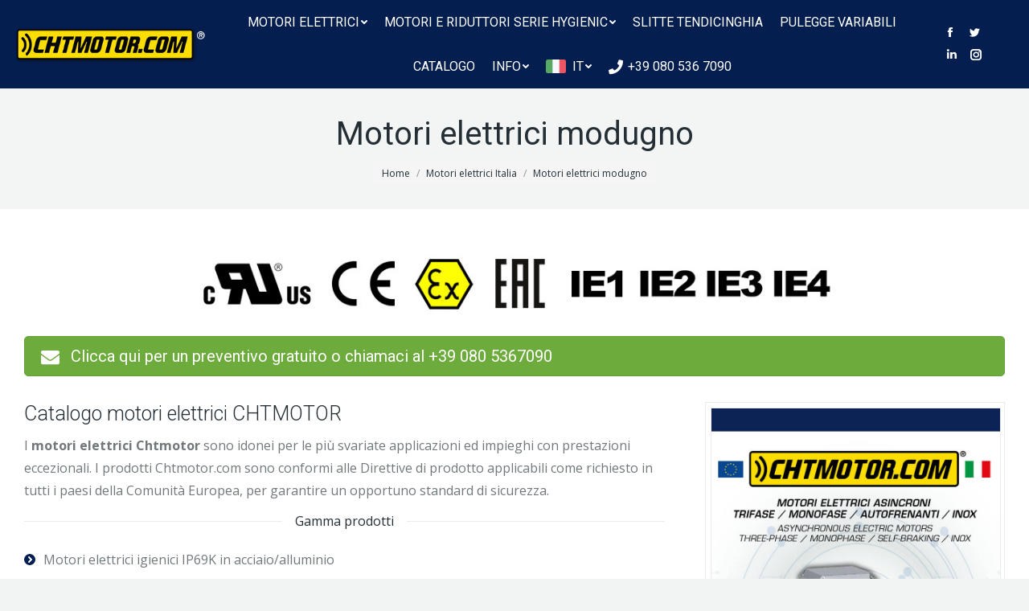

--- FILE ---
content_type: text/html; charset=UTF-8
request_url: https://www.chtmotor.com/motori-elettrici-italia/motori-elettrici-modugno/
body_size: 19724
content:
<!DOCTYPE html>
<!--[if !(IE 6) | !(IE 7) | !(IE 8)  ]><!-->
<html lang="it-IT" prefix="og: http://ogp.me/ns#" class="no-js">
<!--<![endif]-->
<head>
	<meta charset="UTF-8" />
		<meta name="viewport" content="width=device-width, initial-scale=1, maximum-scale=1, user-scalable=0">
	    <meta name="theme-color" content="#051e50"/>	<link rel="profile" href="http://gmpg.org/xfn/11" />
	<link rel="pingback" href="https://www.chtmotor.com/xmlrpc.php" />
            <script type="text/javascript">
            if (/Android|webOS|iPhone|iPad|iPod|BlackBerry|IEMobile|Opera Mini/i.test(navigator.userAgent)) {
                var originalAddEventListener = EventTarget.prototype.addEventListener,
                    oldWidth = window.innerWidth;

                EventTarget.prototype.addEventListener = function (eventName, eventHandler) {
                    if (eventName === "resize") {
                        originalAddEventListener.call(this, eventName, function (event) {
                            if (oldWidth === window.innerWidth) {
                                return;
                            }
                            else if (oldWidth !== window.innerWidth) {
                                oldWidth = window.innerWidth;
                            }
                            if (eventHandler.handleEvent) {
                                eventHandler.handleEvent.call(this, event);
                            }
                            else {
                                eventHandler.call(this, event);
                            };
                        });
                    }
                    else {
                        originalAddEventListener.call(this, eventName, eventHandler);
                    };
                };
            };
        </script>
		<title>Motori elettrici modugno, motori trifase, motori elettrici industriali</title>
<script type="text/javascript">
function createCookie(a,d,b){if(b){var c=new Date;c.setTime(c.getTime()+864E5*b);b="; expires="+c.toGMTString()}else b="";document.cookie=a+"="+d+b+"; path=/"}function readCookie(a){a+="=";for(var d=document.cookie.split(";"),b=0;b<d.length;b++){for(var c=d[b];" "==c.charAt(0);)c=c.substring(1,c.length);if(0==c.indexOf(a))return c.substring(a.length,c.length)}return null}function eraseCookie(a){createCookie(a,"",-1)}
function areCookiesEnabled(){var a=!1;createCookie("testing","Hello",1);null!=readCookie("testing")&&(a=!0,eraseCookie("testing"));return a}(function(a){var d=readCookie("devicePixelRatio"),b=void 0===a.devicePixelRatio?1:a.devicePixelRatio;areCookiesEnabled()&&null==d&&(createCookie("devicePixelRatio",b,7),1!=b&&a.location.reload(!0))})(window);
</script>
<!-- This site is optimized with the Yoast SEO plugin v11.1.1 - https://yoast.com/wordpress/plugins/seo/ -->
<meta name="description" content="Ampia gamma di motori elettrici modugno e motori industriali idonei per le più svariate applicazioni ed impieghi con prestazioni eccezionali."/>
<link rel="canonical" href="https://www.chtmotor.com/motori-elettrici-italia/motori-elettrici-modugno/" />
<meta property="og:locale" content="it_IT" />
<meta property="og:type" content="article" />
<meta property="og:title" content="Motori elettrici modugno, motori trifase, motori elettrici industriali" />
<meta property="og:description" content="Ampia gamma di motori elettrici modugno e motori industriali idonei per le più svariate applicazioni ed impieghi con prestazioni eccezionali." />
<meta property="og:url" content="https://www.chtmotor.com/motori-elettrici-italia/motori-elettrici-modugno/" />
<meta property="og:site_name" content="CHTMOTOR.COM - Motori elettrici per ogni applicazione" />
<meta name="twitter:card" content="summary_large_image" />
<meta name="twitter:description" content="Ampia gamma di motori elettrici modugno e motori industriali idonei per le più svariate applicazioni ed impieghi con prestazioni eccezionali." />
<meta name="twitter:title" content="Motori elettrici modugno, motori trifase, motori elettrici industriali" />
<script type='application/ld+json' class='yoast-schema-graph yoast-schema-graph--main'>{"@context":"https://schema.org","@graph":[{"@type":"Organization","@id":"https://www.chtmotor.com/#organization","name":"","url":"https://www.chtmotor.com/","sameAs":[]},{"@type":"WebSite","@id":"https://www.chtmotor.com/#website","url":"https://www.chtmotor.com/","name":"CHTMOTOR.COM - Motori elettrici per ogni applicazione","publisher":{"@id":"https://www.chtmotor.com/#organization"},"potentialAction":{"@type":"SearchAction","target":"https://www.chtmotor.com/?s={search_term_string}","query-input":"required name=search_term_string"}},{"@type":"WebPage","@id":"https://www.chtmotor.com/motori-elettrici-italia/motori-elettrici-modugno/#webpage","url":"https://www.chtmotor.com/motori-elettrici-italia/motori-elettrici-modugno/","inLanguage":"it-IT","name":"Motori elettrici modugno, motori trifase, motori elettrici industriali","isPartOf":{"@id":"https://www.chtmotor.com/#website"},"datePublished":"2019-05-13T08:36:44+00:00","dateModified":"2019-05-13T08:36:44+00:00","description":"Ampia gamma di motori elettrici modugno e motori industriali idonei per le pi\u00f9 svariate applicazioni ed impieghi con prestazioni eccezionali."}]}</script>
<!-- / Yoast SEO plugin. -->

<link rel='dns-prefetch' href='//fonts.googleapis.com' />
<link rel='dns-prefetch' href='//s.w.org' />
<link rel="alternate" type="application/rss+xml" title="CHTMOTOR.COM - Motori elettrici per ogni applicazione &raquo; Feed" href="https://www.chtmotor.com/feed/" />
<link rel="alternate" type="application/rss+xml" title="CHTMOTOR.COM - Motori elettrici per ogni applicazione &raquo; Feed dei commenti" href="https://www.chtmotor.com/comments/feed/" />
		<script type="text/javascript">
			window._wpemojiSettings = {"baseUrl":"https:\/\/s.w.org\/images\/core\/emoji\/2.4\/72x72\/","ext":".png","svgUrl":"https:\/\/s.w.org\/images\/core\/emoji\/2.4\/svg\/","svgExt":".svg","source":{"concatemoji":"https:\/\/www.chtmotor.com\/wp-includes\/js\/wp-emoji-release.min.js?ver=4.9.5"}};
			!function(a,b,c){function d(a,b){var c=String.fromCharCode;l.clearRect(0,0,k.width,k.height),l.fillText(c.apply(this,a),0,0);var d=k.toDataURL();l.clearRect(0,0,k.width,k.height),l.fillText(c.apply(this,b),0,0);var e=k.toDataURL();return d===e}function e(a){var b;if(!l||!l.fillText)return!1;switch(l.textBaseline="top",l.font="600 32px Arial",a){case"flag":return!(b=d([55356,56826,55356,56819],[55356,56826,8203,55356,56819]))&&(b=d([55356,57332,56128,56423,56128,56418,56128,56421,56128,56430,56128,56423,56128,56447],[55356,57332,8203,56128,56423,8203,56128,56418,8203,56128,56421,8203,56128,56430,8203,56128,56423,8203,56128,56447]),!b);case"emoji":return b=d([55357,56692,8205,9792,65039],[55357,56692,8203,9792,65039]),!b}return!1}function f(a){var c=b.createElement("script");c.src=a,c.defer=c.type="text/javascript",b.getElementsByTagName("head")[0].appendChild(c)}var g,h,i,j,k=b.createElement("canvas"),l=k.getContext&&k.getContext("2d");for(j=Array("flag","emoji"),c.supports={everything:!0,everythingExceptFlag:!0},i=0;i<j.length;i++)c.supports[j[i]]=e(j[i]),c.supports.everything=c.supports.everything&&c.supports[j[i]],"flag"!==j[i]&&(c.supports.everythingExceptFlag=c.supports.everythingExceptFlag&&c.supports[j[i]]);c.supports.everythingExceptFlag=c.supports.everythingExceptFlag&&!c.supports.flag,c.DOMReady=!1,c.readyCallback=function(){c.DOMReady=!0},c.supports.everything||(h=function(){c.readyCallback()},b.addEventListener?(b.addEventListener("DOMContentLoaded",h,!1),a.addEventListener("load",h,!1)):(a.attachEvent("onload",h),b.attachEvent("onreadystatechange",function(){"complete"===b.readyState&&c.readyCallback()})),g=c.source||{},g.concatemoji?f(g.concatemoji):g.wpemoji&&g.twemoji&&(f(g.twemoji),f(g.wpemoji)))}(window,document,window._wpemojiSettings);
		</script>
		<style type="text/css">
img.wp-smiley,
img.emoji {
	display: inline !important;
	border: none !important;
	box-shadow: none !important;
	height: 1em !important;
	width: 1em !important;
	margin: 0 .07em !important;
	vertical-align: -0.1em !important;
	background: none !important;
	padding: 0 !important;
}
</style>
<link rel='stylesheet' id='contact-form-7-css'  href='https://www.chtmotor.com/wp-content/plugins/contact-form-7/includes/css/styles.css?ver=5.0.1' type='text/css' media='all' />
<link rel='stylesheet' id='rs-plugin-settings-css'  href='https://www.chtmotor.com/wp-content/plugins/revslider/public/assets/css/settings.css?ver=5.4.7.3' type='text/css' media='all' />
<style id='rs-plugin-settings-inline-css' type='text/css'>
#rs-demo-id {}
</style>
<link rel='stylesheet' id='js_composer_front-css'  href='//www.chtmotor.com/wp-content/uploads/js_composer/js_composer_front_custom.css?ver=5.4.7' type='text/css' media='all' />
<link rel='stylesheet' id='dt-web-fonts-css'  href='//fonts.googleapis.com/css?family=Roboto%3A300%2C400%2C500%2C600%2C700%7COpen+Sans%3A400%2C600%2C700%7CRoboto+Condensed%3A400%2C600%2C700&#038;ver=4.9.5' type='text/css' media='all' />
<link rel='stylesheet' id='dt-main-css'  href='https://www.chtmotor.com/wp-content/themes/dt-the7/css/main.min.css?ver=6.4.3' type='text/css' media='all' />
<style id='dt-main-inline-css' type='text/css'>
body #load {
  display: block;
  height: 100%;
  overflow: hidden;
  position: fixed;
  width: 100%;
  z-index: 9901;
  opacity: 1;
  visibility: visible;
  -webkit-transition: all .35s ease-out;
  transition: all .35s ease-out;
}
.load-wrap {
  width: 100%;
  height: 100%;
  background-position: center center;
  background-repeat: no-repeat;
  text-align: center;
}
.load-wrap > svg {
  position: absolute;
  top: 50%;
  left: 50%;
  -ms-transform: translate(-50%,-50%);
  -webkit-transform: translate(-50%,-50%);
  transform: translate(-50%,-50%);
}
#load {
  background-color: #ffffff;
}
.uil-default rect:not(.bk) {
  fill: #d20500;
}
.uil-ring > path {
  fill: #d20500;
}
.ring-loader .circle {
  fill: #d20500;
}
.ring-loader .moving-circle {
  fill: #d20500;
}
.uil-hourglass .glass {
  stroke: #d20500;
}
.uil-hourglass .sand {
  fill: #d20500;
}
.spinner-loader .load-wrap {
  background-image: url("data:image/svg+xml,%3Csvg width='75px' height='75px' xmlns='http://www.w3.org/2000/svg' viewBox='0 0 100 100' preserveAspectRatio='xMidYMid' class='uil-default'%3E%3Crect x='0' y='0' width='100' height='100' fill='none' class='bk'%3E%3C/rect%3E%3Crect  x='46.5' y='40' width='7' height='20' rx='5' ry='5' fill='%23d20500' transform='rotate(0 50 50) translate(0 -30)'%3E  %3Canimate attributeName='opacity' from='1' to='0' dur='1s' begin='0s' repeatCount='indefinite'/%3E%3C/rect%3E%3Crect  x='46.5' y='40' width='7' height='20' rx='5' ry='5' fill='%23d20500' transform='rotate(30 50 50) translate(0 -30)'%3E  %3Canimate attributeName='opacity' from='1' to='0' dur='1s' begin='0.08333333333333333s' repeatCount='indefinite'/%3E%3C/rect%3E%3Crect  x='46.5' y='40' width='7' height='20' rx='5' ry='5' fill='%23d20500' transform='rotate(60 50 50) translate(0 -30)'%3E  %3Canimate attributeName='opacity' from='1' to='0' dur='1s' begin='0.16666666666666666s' repeatCount='indefinite'/%3E%3C/rect%3E%3Crect  x='46.5' y='40' width='7' height='20' rx='5' ry='5' fill='%23d20500' transform='rotate(90 50 50) translate(0 -30)'%3E  %3Canimate attributeName='opacity' from='1' to='0' dur='1s' begin='0.25s' repeatCount='indefinite'/%3E%3C/rect%3E%3Crect  x='46.5' y='40' width='7' height='20' rx='5' ry='5' fill='%23d20500' transform='rotate(120 50 50) translate(0 -30)'%3E  %3Canimate attributeName='opacity' from='1' to='0' dur='1s' begin='0.3333333333333333s' repeatCount='indefinite'/%3E%3C/rect%3E%3Crect  x='46.5' y='40' width='7' height='20' rx='5' ry='5' fill='%23d20500' transform='rotate(150 50 50) translate(0 -30)'%3E  %3Canimate attributeName='opacity' from='1' to='0' dur='1s' begin='0.4166666666666667s' repeatCount='indefinite'/%3E%3C/rect%3E%3Crect  x='46.5' y='40' width='7' height='20' rx='5' ry='5' fill='%23d20500' transform='rotate(180 50 50) translate(0 -30)'%3E  %3Canimate attributeName='opacity' from='1' to='0' dur='1s' begin='0.5s' repeatCount='indefinite'/%3E%3C/rect%3E%3Crect  x='46.5' y='40' width='7' height='20' rx='5' ry='5' fill='%23d20500' transform='rotate(210 50 50) translate(0 -30)'%3E  %3Canimate attributeName='opacity' from='1' to='0' dur='1s' begin='0.5833333333333334s' repeatCount='indefinite'/%3E%3C/rect%3E%3Crect  x='46.5' y='40' width='7' height='20' rx='5' ry='5' fill='%23d20500' transform='rotate(240 50 50) translate(0 -30)'%3E  %3Canimate attributeName='opacity' from='1' to='0' dur='1s' begin='0.6666666666666666s' repeatCount='indefinite'/%3E%3C/rect%3E%3Crect  x='46.5' y='40' width='7' height='20' rx='5' ry='5' fill='%23d20500' transform='rotate(270 50 50) translate(0 -30)'%3E  %3Canimate attributeName='opacity' from='1' to='0' dur='1s' begin='0.75s' repeatCount='indefinite'/%3E%3C/rect%3E%3Crect  x='46.5' y='40' width='7' height='20' rx='5' ry='5' fill='%23d20500' transform='rotate(300 50 50) translate(0 -30)'%3E  %3Canimate attributeName='opacity' from='1' to='0' dur='1s' begin='0.8333333333333334s' repeatCount='indefinite'/%3E%3C/rect%3E%3Crect  x='46.5' y='40' width='7' height='20' rx='5' ry='5' fill='%23d20500' transform='rotate(330 50 50) translate(0 -30)'%3E  %3Canimate attributeName='opacity' from='1' to='0' dur='1s' begin='0.9166666666666666s' repeatCount='indefinite'/%3E%3C/rect%3E%3C/svg%3E");
}
.ring-loader .load-wrap {
  background-image: url("data:image/svg+xml,%3Csvg xmlns='http://www.w3.org/2000/svg' viewBox='0 0 32 32' width='72' height='72' fill='%23d20500'%3E   %3Cpath opacity='.25' d='M16 0 A16 16 0 0 0 16 32 A16 16 0 0 0 16 0 M16 4 A12 12 0 0 1 16 28 A12 12 0 0 1 16 4'/%3E   %3Cpath d='M16 0 A16 16 0 0 1 32 16 L28 16 A12 12 0 0 0 16 4z'%3E     %3CanimateTransform attributeName='transform' type='rotate' from='0 16 16' to='360 16 16' dur='0.8s' repeatCount='indefinite' /%3E   %3C/path%3E %3C/svg%3E");
}
.hourglass-loader .load-wrap {
  background-image: url("data:image/svg+xml,%3Csvg xmlns='http://www.w3.org/2000/svg' viewBox='0 0 32 32' width='72' height='72' fill='%23d20500'%3E   %3Cpath transform='translate(2)' d='M0 12 V20 H4 V12z'%3E      %3Canimate attributeName='d' values='M0 12 V20 H4 V12z; M0 4 V28 H4 V4z; M0 12 V20 H4 V12z; M0 12 V20 H4 V12z' dur='1.2s' repeatCount='indefinite' begin='0' keytimes='0;.2;.5;1' keySplines='0.2 0.2 0.4 0.8;0.2 0.6 0.4 0.8;0.2 0.8 0.4 0.8' calcMode='spline'  /%3E   %3C/path%3E   %3Cpath transform='translate(8)' d='M0 12 V20 H4 V12z'%3E     %3Canimate attributeName='d' values='M0 12 V20 H4 V12z; M0 4 V28 H4 V4z; M0 12 V20 H4 V12z; M0 12 V20 H4 V12z' dur='1.2s' repeatCount='indefinite' begin='0.2' keytimes='0;.2;.5;1' keySplines='0.2 0.2 0.4 0.8;0.2 0.6 0.4 0.8;0.2 0.8 0.4 0.8' calcMode='spline'  /%3E   %3C/path%3E   %3Cpath transform='translate(14)' d='M0 12 V20 H4 V12z'%3E     %3Canimate attributeName='d' values='M0 12 V20 H4 V12z; M0 4 V28 H4 V4z; M0 12 V20 H4 V12z; M0 12 V20 H4 V12z' dur='1.2s' repeatCount='indefinite' begin='0.4' keytimes='0;.2;.5;1' keySplines='0.2 0.2 0.4 0.8;0.2 0.6 0.4 0.8;0.2 0.8 0.4 0.8' calcMode='spline' /%3E   %3C/path%3E   %3Cpath transform='translate(20)' d='M0 12 V20 H4 V12z'%3E     %3Canimate attributeName='d' values='M0 12 V20 H4 V12z; M0 4 V28 H4 V4z; M0 12 V20 H4 V12z; M0 12 V20 H4 V12z' dur='1.2s' repeatCount='indefinite' begin='0.6' keytimes='0;.2;.5;1' keySplines='0.2 0.2 0.4 0.8;0.2 0.6 0.4 0.8;0.2 0.8 0.4 0.8' calcMode='spline' /%3E   %3C/path%3E   %3Cpath transform='translate(26)' d='M0 12 V20 H4 V12z'%3E     %3Canimate attributeName='d' values='M0 12 V20 H4 V12z; M0 4 V28 H4 V4z; M0 12 V20 H4 V12z; M0 12 V20 H4 V12z' dur='1.2s' repeatCount='indefinite' begin='0.8' keytimes='0;.2;.5;1' keySplines='0.2 0.2 0.4 0.8;0.2 0.6 0.4 0.8;0.2 0.8 0.4 0.8' calcMode='spline' /%3E   %3C/path%3E %3C/svg%3E");
}

</style>
<link rel='stylesheet' id='dt-awsome-fonts-back-css'  href='https://www.chtmotor.com/wp-content/themes/dt-the7/fonts/FontAwesome/back-compat.min.css?ver=6.4.3' type='text/css' media='all' />
<link rel='stylesheet' id='dt-awsome-fonts-css'  href='https://www.chtmotor.com/wp-content/themes/dt-the7/fonts/FontAwesome/css/fontawesome-all.min.css?ver=6.4.3' type='text/css' media='all' />
<link rel='stylesheet' id='dt-fontello-css'  href='https://www.chtmotor.com/wp-content/themes/dt-the7/fonts/fontello/css/fontello.min.css?ver=6.4.3' type='text/css' media='all' />
<link rel='stylesheet' id='the7pt-static-css'  href='https://www.chtmotor.com/wp-content/themes/dt-the7/css/post-type.css?ver=6.4.3' type='text/css' media='all' />
<link rel='stylesheet' id='dt-custom-css'  href='https://www.chtmotor.com/wp-content/uploads/the7-css/custom.css?ver=2ee70c5214e0' type='text/css' media='all' />
<link rel='stylesheet' id='dt-media-css'  href='https://www.chtmotor.com/wp-content/uploads/the7-css/media.css?ver=2ee70c5214e0' type='text/css' media='all' />
<link rel='stylesheet' id='the7pt.less-css'  href='https://www.chtmotor.com/wp-content/uploads/the7-css/post-type-dynamic.css?ver=2ee70c5214e0' type='text/css' media='all' />
<link rel='stylesheet' id='style-css'  href='https://www.chtmotor.com/wp-content/themes/dt-the7/style.css?ver=6.4.3' type='text/css' media='all' />
<style id='style-inline-css' type='text/css'>
/*Icons above menu items*/
.main-nav &gt; li &gt; a .text-wrap,
.header-bar .main-nav &gt; li &gt; a,
.menu-box .main-nav &gt; li &gt; a {
-webkit-flex-flow: column wrap;
-moz-flex-flow: column wrap;
-ms-flex-flow: column wrap;
flex-flow: column wrap;
}
.main-nav &gt; .menu-item &gt; a .fa {
padding-right: 0;
padding-bottom: 4px;
}

.my-language {
margin-top: -1px

}

.my-title-s {
font-size: 25px;

}

.zxpp {
    padding: 0px;
    background-repeat: repeat-x;
    background-color: #f7f7f7;
    height: 25px;
}
</style>
<link rel='stylesheet' id='bsf-Defaults-css'  href='https://www.chtmotor.com/wp-content/uploads/smile_fonts/Defaults/Defaults.css?ver=4.9.5' type='text/css' media='all' />
<link rel='stylesheet' id='bsf-icomoon-brankic-32x32-css'  href='https://www.chtmotor.com/wp-content/uploads/smile_fonts/icomoon-brankic-32x32/icomoon-brankic-32x32.css?ver=4.9.5' type='text/css' media='all' />
<link rel='stylesheet' id='bsf-icomoon-font-awesome-14x14-css'  href='https://www.chtmotor.com/wp-content/uploads/smile_fonts/icomoon-font-awesome-14x14/icomoon-font-awesome-14x14.css?ver=4.9.5' type='text/css' media='all' />
<link rel='stylesheet' id='bsf-icomoon-fontawesome-16x16-css'  href='https://www.chtmotor.com/wp-content/uploads/smile_fonts/icomoon-fontawesome-16x16/icomoon-fontawesome-16x16.css?ver=4.9.5' type='text/css' media='all' />
<link rel='stylesheet' id='ultimate-style-css'  href='https://www.chtmotor.com/wp-content/plugins/Ultimate_VC_Addons/assets/min-css/style.min.css?ver=3.16.22' type='text/css' media='all' />
<link rel='stylesheet' id='ultimate-headings-style-css'  href='https://www.chtmotor.com/wp-content/plugins/Ultimate_VC_Addons/assets/min-css/headings.min.css?ver=3.16.22' type='text/css' media='all' />
<link rel='stylesheet' id='ultimate-animate-css'  href='https://www.chtmotor.com/wp-content/plugins/Ultimate_VC_Addons/assets/min-css/animate.min.css?ver=3.16.22' type='text/css' media='all' />
<link rel='stylesheet' id='ultimate-tooltip-css'  href='https://www.chtmotor.com/wp-content/plugins/Ultimate_VC_Addons/assets/min-css/tooltip.min.css?ver=3.16.22' type='text/css' media='all' />
<script type='text/javascript' src='https://www.chtmotor.com/wp-includes/js/jquery/jquery.js?ver=1.12.4'></script>
<script type='text/javascript' src='https://www.chtmotor.com/wp-includes/js/jquery/jquery-migrate.min.js?ver=1.4.1'></script>
<script type='text/javascript' src='https://www.chtmotor.com/wp-content/plugins/revslider/public/assets/js/jquery.themepunch.tools.min.js?ver=5.4.7.3'></script>
<script type='text/javascript' src='https://www.chtmotor.com/wp-content/plugins/revslider/public/assets/js/jquery.themepunch.revolution.min.js?ver=5.4.7.3'></script>
<script type='text/javascript'>
/* <![CDATA[ */
var dtLocal = {"themeUrl":"https:\/\/www.chtmotor.com\/wp-content\/themes\/dt-the7","passText":"Per visualizzare questo post protetto, inserire la password qui sotto:","moreButtonText":{"loading":"Caricamento...","loadMore":"Carica ancora"},"postID":"3234","ajaxurl":"https:\/\/www.chtmotor.com\/wp-admin\/admin-ajax.php","contactMessages":{"required":"One or more fields have an error. Please check and try again."},"ajaxNonce":"bacd2958df","pageData":{"type":"page","template":"page","layout":null},"themeSettings":{"smoothScroll":"off","lazyLoading":false,"accentColor":{"mode":"solid","color":"#051e50"},"desktopHeader":{"height":110},"floatingHeader":{"showAfter":120,"showMenu":true,"height":80,"logo":{"showLogo":true,"html":"<img class=\" preload-me\" src=\"https:\/\/www.chtmotor.com\/wp-content\/uploads\/2022\/10\/chtmotors.com_logo_sito_6-01.png\" srcset=\"https:\/\/www.chtmotor.com\/wp-content\/uploads\/2022\/10\/chtmotors.com_logo_sito_6-01.png 341w, https:\/\/www.chtmotor.com\/wp-content\/uploads\/2022\/10\/chtmotors.com_logo_sito_6_hd-01.png 683w\" width=\"341\" height=\"65\"   sizes=\"341px\" alt=\"CHTMOTOR.COM - Motori elettrici per ogni applicazione\" \/>","url":"https:\/\/www.chtmotor.com\/"}},"mobileHeader":{"firstSwitchPoint":990,"secondSwitchPoint":400,"firstSwitchPointHeight":64,"secondSwitchPointHeight":64},"stickyMobileHeaderFirstSwitch":{"logo":{"html":"<img class=\" preload-me\" src=\"https:\/\/www.chtmotor.com\/wp-content\/uploads\/2022\/10\/chtmotors.com_logo_sito_6-01.png\" srcset=\"https:\/\/www.chtmotor.com\/wp-content\/uploads\/2022\/10\/chtmotors.com_logo_sito_6-01.png 341w, https:\/\/www.chtmotor.com\/wp-content\/uploads\/2022\/10\/chtmotors.com_logo_sito_6_hd-01.png 683w\" width=\"341\" height=\"65\"   sizes=\"341px\" alt=\"CHTMOTOR.COM - Motori elettrici per ogni applicazione\" \/>"}},"stickyMobileHeaderSecondSwitch":{"logo":{"html":"<img class=\" preload-me\" src=\"https:\/\/www.chtmotor.com\/wp-content\/uploads\/2022\/10\/chtmotors.com_logo_sito_6-01.png\" srcset=\"https:\/\/www.chtmotor.com\/wp-content\/uploads\/2022\/10\/chtmotors.com_logo_sito_6-01.png 341w, https:\/\/www.chtmotor.com\/wp-content\/uploads\/2022\/10\/chtmotors.com_logo_sito_6_hd-01.png 683w\" width=\"341\" height=\"65\"   sizes=\"341px\" alt=\"CHTMOTOR.COM - Motori elettrici per ogni applicazione\" \/>"}},"content":{"textColor":"#71787c","headerColor":"#242e35"},"stripes":{"stripe1":{"textColor":"#5f676c","headerColor":"#242e35"},"stripe2":{"textColor":"#ffffff","headerColor":"#ffffff"},"stripe3":{"textColor":"#ffffff","headerColor":"#ffffff"}}},"VCMobileScreenWidth":"778"};
var dtShare = {"shareButtonText":{"facebook":"Share on Facebook","twitter":"Tweet","pinterest":"Pin it","linkedin":"Share on Linkedin","whatsapp":"Share on Whatsapp","google":"Share on Google Plus","download":"Download image"},"overlayOpacity":"85"};
/* ]]> */
</script>
<script type='text/javascript' src='https://www.chtmotor.com/wp-content/themes/dt-the7/js/above-the-fold.min.js?ver=6.4.3'></script>
<script type='text/javascript' src='https://www.chtmotor.com/wp-content/plugins/Ultimate_VC_Addons/assets/min-js/ultimate-params.min.js?ver=3.16.22'></script>
<script type='text/javascript' src='https://www.chtmotor.com/wp-content/plugins/Ultimate_VC_Addons/assets/min-js/jquery-appear.min.js?ver=3.16.22'></script>
<script type='text/javascript' src='https://www.chtmotor.com/wp-content/plugins/Ultimate_VC_Addons/assets/min-js/custom.min.js?ver=3.16.22'></script>
<script type='text/javascript' src='https://www.chtmotor.com/wp-content/plugins/Ultimate_VC_Addons/assets/min-js/headings.min.js?ver=3.16.22'></script>
<link rel='https://api.w.org/' href='https://www.chtmotor.com/wp-json/' />
<link rel="EditURI" type="application/rsd+xml" title="RSD" href="https://www.chtmotor.com/xmlrpc.php?rsd" />
<link rel="wlwmanifest" type="application/wlwmanifest+xml" href="https://www.chtmotor.com/wp-includes/wlwmanifest.xml" /> 
<meta name="generator" content="WordPress 4.9.5" />
<link rel='shortlink' href='https://www.chtmotor.com/?p=3234' />
<link rel="alternate" type="application/json+oembed" href="https://www.chtmotor.com/wp-json/oembed/1.0/embed?url=https%3A%2F%2Fwww.chtmotor.com%2Fmotori-elettrici-italia%2Fmotori-elettrici-modugno%2F" />
<link rel="alternate" type="text/xml+oembed" href="https://www.chtmotor.com/wp-json/oembed/1.0/embed?url=https%3A%2F%2Fwww.chtmotor.com%2Fmotori-elettrici-italia%2Fmotori-elettrici-modugno%2F&#038;format=xml" />
<meta name="generator" content="Powered by WPBakery Page Builder - drag and drop page builder for WordPress."/>
<!--[if lte IE 9]><link rel="stylesheet" type="text/css" href="https://www.chtmotor.com/wp-content/plugins/js_composer/assets/css/vc_lte_ie9.min.css" media="screen"><![endif]--><meta name="generator" content="Powered by Slider Revolution 5.4.7.3 - responsive, Mobile-Friendly Slider Plugin for WordPress with comfortable drag and drop interface." />
<script type="text/javascript">
document.addEventListener("DOMContentLoaded", function(event) { 
	var $load = document.getElementById("load");
	
	var removeLoading = setTimeout(function() {
		$load.className += " loader-removed";
	}, 500);
});
</script>
<!-- icon -->
<link rel="icon" href="https://www.chtmotor.com/wp-content/uploads/2018/10/cht-fav.png" type="image/png" />
<link rel="shortcut icon" href="https://www.chtmotor.com/wp-content/uploads/2018/10/cht-fav.png" type="image/png" />
<script type="text/javascript">function setREVStartSize(e){									
						try{ e.c=jQuery(e.c);var i=jQuery(window).width(),t=9999,r=0,n=0,l=0,f=0,s=0,h=0;
							if(e.responsiveLevels&&(jQuery.each(e.responsiveLevels,function(e,f){f>i&&(t=r=f,l=e),i>f&&f>r&&(r=f,n=e)}),t>r&&(l=n)),f=e.gridheight[l]||e.gridheight[0]||e.gridheight,s=e.gridwidth[l]||e.gridwidth[0]||e.gridwidth,h=i/s,h=h>1?1:h,f=Math.round(h*f),"fullscreen"==e.sliderLayout){var u=(e.c.width(),jQuery(window).height());if(void 0!=e.fullScreenOffsetContainer){var c=e.fullScreenOffsetContainer.split(",");if (c) jQuery.each(c,function(e,i){u=jQuery(i).length>0?u-jQuery(i).outerHeight(!0):u}),e.fullScreenOffset.split("%").length>1&&void 0!=e.fullScreenOffset&&e.fullScreenOffset.length>0?u-=jQuery(window).height()*parseInt(e.fullScreenOffset,0)/100:void 0!=e.fullScreenOffset&&e.fullScreenOffset.length>0&&(u-=parseInt(e.fullScreenOffset,0))}f=u}else void 0!=e.minHeight&&f<e.minHeight&&(f=e.minHeight);e.c.closest(".rev_slider_wrapper").css({height:f})					
						}catch(d){console.log("Failure at Presize of Slider:"+d)}						
					};</script>
<style type="text/css" data-type="vc_shortcodes-custom-css">.vc_custom_1539158392201{margin-top: 20px !important;}.vc_custom_1557387911358{margin-top: 50px !important;padding-top: 80px !important;padding-bottom: 60px !important;}.vc_custom_1557565201454{margin-top: 30px !important;margin-bottom: 30px !important;padding-top: 20px !important;padding-bottom: 20px !important;}.vc_custom_1557388373459{margin-top: 30px !important;padding-top: 0px !important;padding-bottom: 40px !important;}.vc_custom_1529672079666{padding-bottom: 50px !important;}.vc_custom_1529672084990{padding-bottom: 50px !important;}.vc_custom_1529672089292{padding-bottom: 50px !important;}.vc_custom_1529668308697{padding-bottom: 30px !important;}.vc_custom_1538758362024{padding-bottom: 30px !important;}.vc_custom_1529668335570{padding-bottom: 30px !important;}</style><noscript><style type="text/css"> .wpb_animate_when_almost_visible { opacity: 1; }</style></noscript><!-- Global site tag (gtag.js) - Google Analytics -->
<script async src="https://www.googletagmanager.com/gtag/js?id=UA-127313944-1"></script>
<script>
  window.dataLayer = window.dataLayer || [];
  function gtag(){dataLayer.push(arguments);}
  gtag('js', new Date());

  gtag('config', 'UA-127313944-1');
</script>
</head>
<body class="page-template-default page page-id-3234 page-child parent-pageid-3172 large-hover-icons dt-responsive-on srcset-enabled btn-flat custom-btn-color custom-btn-hover-color bold-icons phantom-slide phantom-shadow-decoration phantom-main-logo-on sticky-mobile-header top-header first-switch-logo-left first-switch-menu-right second-switch-logo-left second-switch-menu-right right-mobile-menu layzr-loading-on no-avatars popup-message-style dt-fa-compatibility the7-ver-6.4.3 wpb-js-composer js-comp-ver-5.4.7 vc_responsive outlined-portfolio-icons album-minuatures-style-2">
<!-- The7 6.4.3 -->
<div id="load" class="spinner-loader">
	<div class="load-wrap"></div>
</div>
<div id="page">
	<a class="skip-link screen-reader-text" href="#content">Skip to content</a>

<div class="masthead inline-header center widgets full-height full-width medium-mobile-menu-icon dt-parent-menu-clickable" role="banner">

			<div class="top-bar line-content top-bar-empty top-bar-line-hide">
			<div class="top-bar-bg" ></div>
			<div class="mini-widgets left-widgets"></div>			<div class="mini-widgets right-widgets"></div>		</div>

	<header class="header-bar">

						<div class="branding">
					<div id="site-title" class="assistive-text">CHTMOTOR.COM &#8211; Motori elettrici per ogni applicazione</div>
					<div id="site-description" class="assistive-text"></div>
					<a href="https://www.chtmotor.com/"><img class=" preload-me" src="https://www.chtmotor.com/wp-content/uploads/2022/10/chtmotors.com_logo_sito_6-01.png" srcset="https://www.chtmotor.com/wp-content/uploads/2022/10/chtmotors.com_logo_sito_6-01.png 341w, https://www.chtmotor.com/wp-content/uploads/2022/10/chtmotors.com_logo_sito_6_hd-01.png 683w" width="341" height="65"   sizes="341px" alt="CHTMOTOR.COM - Motori elettrici per ogni applicazione" /></a>				</div>
		<ul id="primary-menu" class="main-nav bg-outline-decoration hover-bg-decoration active-bg-decoration level-arrows-on outside-item-remove-margin" role="menu"><li class="menu-item menu-item-type-post_type menu-item-object-page menu-item-has-children menu-item-2788 first has-children"><a href='https://www.chtmotor.com/motori-elettrici/' data-level='1'><span class="menu-item-text"><span class="menu-text">Motori elettrici</span></span></a><ul class="sub-nav hover-style-bg level-arrows-on"><li class="menu-item menu-item-type-post_type menu-item-object-page menu-item-2789 first"><a href='https://www.chtmotor.com/motori-elettrici/motori-standard/' data-level='2'><span class="menu-item-text"><span class="menu-text">Motori Standard IE1</span></span></a></li> <li class="menu-item menu-item-type-post_type menu-item-object-page menu-item-2791"><a href='https://www.chtmotor.com/motori-elettrici/motori-asincroni-trifase-ie2-ie3-ie4/' data-level='2'><span class="menu-item-text"><span class="menu-text">Motori asincroni trifase IE2 / IE3 / IE4</span></span></a></li> <li class="menu-item menu-item-type-post_type menu-item-object-page menu-item-3484"><a href='https://www.chtmotor.com/motori-elettrici/motori-elettrici-serie-hygienic/' data-level='2'><span class="menu-item-text"><span class="menu-text">Motori elettrici serie Hygienic</span></span></a></li> <li class="menu-item menu-item-type-post_type menu-item-object-page menu-item-2790"><a href='https://www.chtmotor.com/motori-elettrici/esecuzioni-speciali-e-accessori/' data-level='2'><span class="menu-item-text"><span class="menu-text">Esecuzioni speciali e accessori</span></span></a></li> <li class="menu-item menu-item-type-custom menu-item-object-custom menu-item-3434"><a href='https://www.chtmotor.com/calcolo_risparmio_energetico_asincroni_2.xlsx' data-level='2'><span class="menu-item-text"><span class="menu-text">Calcolo risparmio energetico motori</span></span></a></li> <li class="menu-item menu-item-type-post_type menu-item-object-page menu-item-has-children menu-item-2875 has-children"><a href='https://www.chtmotor.com/applicazioni/' data-level='2'><span class="menu-item-text"><span class="menu-text">Applicazioni</span></span></a><ul class="sub-nav hover-style-bg level-arrows-on"><li class="menu-item menu-item-type-post_type menu-item-object-page menu-item-2881 first"><a href='https://www.chtmotor.com/applicazioni/macchinari-industriali/' data-level='3'><span class="menu-item-text"><span class="menu-text">Macchinari industriali</span></span></a></li> <li class="menu-item menu-item-type-post_type menu-item-object-page menu-item-2880"><a href='https://www.chtmotor.com/applicazioni/movimentazione-materiale/' data-level='3'><span class="menu-item-text"><span class="menu-text">Movimentazione materiale</span></span></a></li> <li class="menu-item menu-item-type-post_type menu-item-object-page menu-item-2879"><a href='https://www.chtmotor.com/applicazioni/hvac-r-riscaldamento-ventilazione-e-condizionamento-aria/' data-level='3'><span class="menu-item-text"><span class="menu-text">HVAC/R</span></span></a></li> <li class="menu-item menu-item-type-post_type menu-item-object-page menu-item-2878"><a href='https://www.chtmotor.com/applicazioni/sollevamento/' data-level='3'><span class="menu-item-text"><span class="menu-text">Sollevamento</span></span></a></li> <li class="menu-item menu-item-type-post_type menu-item-object-page menu-item-2877"><a href='https://www.chtmotor.com/applicazioni/energia-rinnovabile/' data-level='3'><span class="menu-item-text"><span class="menu-text">Energia rinnovabile</span></span></a></li> <li class="menu-item menu-item-type-post_type menu-item-object-page menu-item-2876"><a href='https://www.chtmotor.com/applicazioni/tecnologia-ad-aria/' data-level='3'><span class="menu-item-text"><span class="menu-text">Tecnologia ad aria</span></span></a></li> </ul></li> </ul></li> <li class="menu-item menu-item-type-post_type menu-item-object-page menu-item-has-children menu-item-3481 has-children"><a href='https://www.chtmotor.com/motori-e-riduttori-serie-hygienic/' data-level='1'><span class="menu-item-text"><span class="menu-text">Motori e riduttori serie Hygienic</span></span></a><ul class="sub-nav hover-style-bg level-arrows-on"><li class="menu-item menu-item-type-post_type menu-item-object-page menu-item-3483 first"><a href='https://www.chtmotor.com/motori-elettrici/motori-elettrici-serie-hygienic/' data-level='2'><span class="menu-item-text"><span class="menu-text">Motori elettrici serie Hygienic</span></span></a></li> <li class="menu-item menu-item-type-post_type menu-item-object-page menu-item-3482"><a href='https://www.chtmotor.com/motori-e-riduttori-serie-hygienic/riduttori-e-motoriduttori-serie-hygienic/' data-level='2'><span class="menu-item-text"><span class="menu-text">Riduttori e motoriduttori serie Hygienic</span></span></a></li> </ul></li> <li class="menu-item menu-item-type-post_type menu-item-object-page menu-item-3307"><a href='https://www.chtmotor.com/motori-elettrici/slitte-tendicinghia-per-motori-elettrici/' data-level='1'><span class="menu-item-text"><span class="menu-text">Slitte tendicinghia</span></span></a></li> <li class="menu-item menu-item-type-post_type menu-item-object-page menu-item-3326"><a href='https://www.chtmotor.com/pulegge-variabili/' data-level='1'><span class="menu-item-text"><span class="menu-text">Pulegge variabili</span></span></a></li> <li class="menu-item menu-item-type-post_type menu-item-object-page menu-item-2722"><a href='https://www.chtmotor.com/catalogo/' data-level='1'><span class="menu-item-text"><span class="menu-text">Catalogo</span></span></a></li> <li class="menu-item menu-item-type-post_type menu-item-object-page menu-item-has-children menu-item-2664 has-children"><a href='https://www.chtmotor.com/contatti/' data-level='1'><span class="menu-item-text"><span class="menu-text">Info</span></span></a><ul class="sub-nav hover-style-bg level-arrows-on"><li class="menu-item menu-item-type-post_type menu-item-object-page menu-item-3480 first"><a href='https://www.chtmotor.com/contatti/' data-level='2'><span class="menu-item-text"><span class="menu-text">Contattaci</span></span></a></li> <li class="menu-item menu-item-type-post_type menu-item-object-page menu-item-3260"><a href='https://www.chtmotor.com/richiesta-listino/' data-level='2'><span class="menu-item-text"><span class="menu-text">Richiesta listino</span></span></a></li> <li class="menu-item menu-item-type-post_type menu-item-object-page menu-item-3016"><a href='https://www.chtmotor.com/rete-vendita/' data-level='2'><span class="menu-item-text"><span class="menu-text">Rete Vendita</span></span></a></li> <li class="menu-item menu-item-type-post_type menu-item-object-page menu-item-3284"><a href='https://www.chtmotor.com/news-ed-eventi/' data-level='2'><span class="menu-item-text"><span class="menu-text">News</span></span></a></li> </ul></li> <li class="menu-item menu-item-type-custom menu-item-object-custom menu-item-has-children menu-item-2795 has-children"><a href='#' data-level='1'><span class="menu-item-text"><span class="menu-text"><img border="0" src="https://www.chtmotor.com/wp-content/uploads/2018/10/flag-it.png" align="absmiddle" width="25" height="17" class="my-language">   IT</span></span></a><ul class="sub-nav hover-style-bg level-arrows-on"><li class="menu-item menu-item-type-custom menu-item-object-custom menu-item-2796 first"><a href='https://en.chtmotor.com/' data-level='2'><span class="menu-item-text"><span class="menu-text"><img border="0" src="https://www.chtmotor.com/wp-content/uploads/2018/10/en-flag.png" align="absmiddle" width="25" height="17" class="my-language">   English</span></span></a></li> </ul></li> <li class="menu-item menu-item-type-custom menu-item-object-custom menu-item-3435"><a href='tel:+390805367090' data-level='1'><i class="fa fa-phone" aria-hidden="true"></i><span class="menu-item-text"><span class="menu-text">+39 080 536 7090</span></span></a></li> </ul>
		<div class="mini-widgets"><div class="soc-ico show-on-desktop in-menu-first-switch in-menu-second-switch custom-bg disabled-border border-off hover-custom-bg hover-disabled-border  hover-border-off"><a title="Facebook" href="https://www.facebook.com/chtmotor" target="_blank" class="facebook"><span class="soc-font-icon"></span><span class="screen-reader-text">Facebook</span></a><a title="Twitter" href="https://x.com/chtmotor" target="_blank" class="twitter"><span class="soc-font-icon"></span><span class="screen-reader-text">Twitter</span></a><a title="Linkedin" href="https://www.linkedin.com/company/chtmotor-com/" target="_blank" class="linkedin"><span class="soc-font-icon"></span><span class="screen-reader-text">Linkedin</span></a><a title="Instagram" href="https://www.instagram.com/chtmotor/" target="_blank" class="instagram"><span class="soc-font-icon"></span><span class="screen-reader-text">Instagram</span></a></div></div>
	</header>

</div><div class='dt-close-mobile-menu-icon'><span></span></div>
<div class='dt-mobile-header'>
	<ul id="mobile-menu" class="mobile-main-nav" role="menu">
		<li class="menu-item menu-item-type-post_type menu-item-object-page menu-item-has-children menu-item-2788 first has-children"><a href='https://www.chtmotor.com/motori-elettrici/' data-level='1'><span class="menu-item-text"><span class="menu-text">Motori elettrici</span></span></a><ul class="sub-nav hover-style-bg level-arrows-on"><li class="menu-item menu-item-type-post_type menu-item-object-page menu-item-2789 first"><a href='https://www.chtmotor.com/motori-elettrici/motori-standard/' data-level='2'><span class="menu-item-text"><span class="menu-text">Motori Standard IE1</span></span></a></li> <li class="menu-item menu-item-type-post_type menu-item-object-page menu-item-2791"><a href='https://www.chtmotor.com/motori-elettrici/motori-asincroni-trifase-ie2-ie3-ie4/' data-level='2'><span class="menu-item-text"><span class="menu-text">Motori asincroni trifase IE2 / IE3 / IE4</span></span></a></li> <li class="menu-item menu-item-type-post_type menu-item-object-page menu-item-3484"><a href='https://www.chtmotor.com/motori-elettrici/motori-elettrici-serie-hygienic/' data-level='2'><span class="menu-item-text"><span class="menu-text">Motori elettrici serie Hygienic</span></span></a></li> <li class="menu-item menu-item-type-post_type menu-item-object-page menu-item-2790"><a href='https://www.chtmotor.com/motori-elettrici/esecuzioni-speciali-e-accessori/' data-level='2'><span class="menu-item-text"><span class="menu-text">Esecuzioni speciali e accessori</span></span></a></li> <li class="menu-item menu-item-type-custom menu-item-object-custom menu-item-3434"><a href='https://www.chtmotor.com/calcolo_risparmio_energetico_asincroni_2.xlsx' data-level='2'><span class="menu-item-text"><span class="menu-text">Calcolo risparmio energetico motori</span></span></a></li> <li class="menu-item menu-item-type-post_type menu-item-object-page menu-item-has-children menu-item-2875 has-children"><a href='https://www.chtmotor.com/applicazioni/' data-level='2'><span class="menu-item-text"><span class="menu-text">Applicazioni</span></span></a><ul class="sub-nav hover-style-bg level-arrows-on"><li class="menu-item menu-item-type-post_type menu-item-object-page menu-item-2881 first"><a href='https://www.chtmotor.com/applicazioni/macchinari-industriali/' data-level='3'><span class="menu-item-text"><span class="menu-text">Macchinari industriali</span></span></a></li> <li class="menu-item menu-item-type-post_type menu-item-object-page menu-item-2880"><a href='https://www.chtmotor.com/applicazioni/movimentazione-materiale/' data-level='3'><span class="menu-item-text"><span class="menu-text">Movimentazione materiale</span></span></a></li> <li class="menu-item menu-item-type-post_type menu-item-object-page menu-item-2879"><a href='https://www.chtmotor.com/applicazioni/hvac-r-riscaldamento-ventilazione-e-condizionamento-aria/' data-level='3'><span class="menu-item-text"><span class="menu-text">HVAC/R</span></span></a></li> <li class="menu-item menu-item-type-post_type menu-item-object-page menu-item-2878"><a href='https://www.chtmotor.com/applicazioni/sollevamento/' data-level='3'><span class="menu-item-text"><span class="menu-text">Sollevamento</span></span></a></li> <li class="menu-item menu-item-type-post_type menu-item-object-page menu-item-2877"><a href='https://www.chtmotor.com/applicazioni/energia-rinnovabile/' data-level='3'><span class="menu-item-text"><span class="menu-text">Energia rinnovabile</span></span></a></li> <li class="menu-item menu-item-type-post_type menu-item-object-page menu-item-2876"><a href='https://www.chtmotor.com/applicazioni/tecnologia-ad-aria/' data-level='3'><span class="menu-item-text"><span class="menu-text">Tecnologia ad aria</span></span></a></li> </ul></li> </ul></li> <li class="menu-item menu-item-type-post_type menu-item-object-page menu-item-has-children menu-item-3481 has-children"><a href='https://www.chtmotor.com/motori-e-riduttori-serie-hygienic/' data-level='1'><span class="menu-item-text"><span class="menu-text">Motori e riduttori serie Hygienic</span></span></a><ul class="sub-nav hover-style-bg level-arrows-on"><li class="menu-item menu-item-type-post_type menu-item-object-page menu-item-3483 first"><a href='https://www.chtmotor.com/motori-elettrici/motori-elettrici-serie-hygienic/' data-level='2'><span class="menu-item-text"><span class="menu-text">Motori elettrici serie Hygienic</span></span></a></li> <li class="menu-item menu-item-type-post_type menu-item-object-page menu-item-3482"><a href='https://www.chtmotor.com/motori-e-riduttori-serie-hygienic/riduttori-e-motoriduttori-serie-hygienic/' data-level='2'><span class="menu-item-text"><span class="menu-text">Riduttori e motoriduttori serie Hygienic</span></span></a></li> </ul></li> <li class="menu-item menu-item-type-post_type menu-item-object-page menu-item-3307"><a href='https://www.chtmotor.com/motori-elettrici/slitte-tendicinghia-per-motori-elettrici/' data-level='1'><span class="menu-item-text"><span class="menu-text">Slitte tendicinghia</span></span></a></li> <li class="menu-item menu-item-type-post_type menu-item-object-page menu-item-3326"><a href='https://www.chtmotor.com/pulegge-variabili/' data-level='1'><span class="menu-item-text"><span class="menu-text">Pulegge variabili</span></span></a></li> <li class="menu-item menu-item-type-post_type menu-item-object-page menu-item-2722"><a href='https://www.chtmotor.com/catalogo/' data-level='1'><span class="menu-item-text"><span class="menu-text">Catalogo</span></span></a></li> <li class="menu-item menu-item-type-post_type menu-item-object-page menu-item-has-children menu-item-2664 has-children"><a href='https://www.chtmotor.com/contatti/' data-level='1'><span class="menu-item-text"><span class="menu-text">Info</span></span></a><ul class="sub-nav hover-style-bg level-arrows-on"><li class="menu-item menu-item-type-post_type menu-item-object-page menu-item-3480 first"><a href='https://www.chtmotor.com/contatti/' data-level='2'><span class="menu-item-text"><span class="menu-text">Contattaci</span></span></a></li> <li class="menu-item menu-item-type-post_type menu-item-object-page menu-item-3260"><a href='https://www.chtmotor.com/richiesta-listino/' data-level='2'><span class="menu-item-text"><span class="menu-text">Richiesta listino</span></span></a></li> <li class="menu-item menu-item-type-post_type menu-item-object-page menu-item-3016"><a href='https://www.chtmotor.com/rete-vendita/' data-level='2'><span class="menu-item-text"><span class="menu-text">Rete Vendita</span></span></a></li> <li class="menu-item menu-item-type-post_type menu-item-object-page menu-item-3284"><a href='https://www.chtmotor.com/news-ed-eventi/' data-level='2'><span class="menu-item-text"><span class="menu-text">News</span></span></a></li> </ul></li> <li class="menu-item menu-item-type-custom menu-item-object-custom menu-item-has-children menu-item-2795 has-children"><a href='#' data-level='1'><span class="menu-item-text"><span class="menu-text"><img border="0" src="https://www.chtmotor.com/wp-content/uploads/2018/10/flag-it.png" align="absmiddle" width="25" height="17" class="my-language">   IT</span></span></a><ul class="sub-nav hover-style-bg level-arrows-on"><li class="menu-item menu-item-type-custom menu-item-object-custom menu-item-2796 first"><a href='https://en.chtmotor.com/' data-level='2'><span class="menu-item-text"><span class="menu-text"><img border="0" src="https://www.chtmotor.com/wp-content/uploads/2018/10/en-flag.png" align="absmiddle" width="25" height="17" class="my-language">   English</span></span></a></li> </ul></li> <li class="menu-item menu-item-type-custom menu-item-object-custom menu-item-3435"><a href='tel:+390805367090' data-level='1'><i class="fa fa-phone" aria-hidden="true"></i><span class="menu-item-text"><span class="menu-text">+39 080 536 7090</span></span></a></li> 	</ul>
	<div class='mobile-mini-widgets-in-menu'></div>
</div>
		<div class="page-title title-center solid-bg breadcrumbs-bg page-title-responsive-enabled">
			<div class="wf-wrap">

				<div class="page-title-head hgroup"><h1 >Motori elettrici modugno</h1></div><div class="page-title-breadcrumbs"><div class="assistive-text">You are here:</div><ol class="breadcrumbs text-small" xmlns:v="http://rdf.data-vocabulary.org/#"><li typeof="v:Breadcrumb"><a rel="v:url" property="v:title" href="https://www.chtmotor.com/" title="">Home</a></li><li typeof="v:Breadcrumb"><a rel="v:url" property="v:title" href="https://www.chtmotor.com/motori-elettrici-italia/" title="">Motori elettrici Italia</a></li><li class="current">Motori elettrici modugno</li></ol></div>			</div>
		</div>

		

<div id="main" class="sidebar-none sidebar-divider-off" style="padding-bottom:0px;" >

	
    <div class="main-gradient"></div>
    <div class="wf-wrap">
    <div class="wf-container-main">

	


    <div id="content" class="content" role="main">

		<div class="vc_row wpb_row vc_row-fluid"><div class="wpb_column vc_column_container vc_col-sm-2"><div class="vc_column-inner "><div class="wpb_wrapper"></div></div></div><div class="wpb_column vc_column_container vc_col-sm-8"><div class="vc_column-inner "><div class="wpb_wrapper">
	<div  class="wpb_single_image wpb_content_element vc_align_center">
		
		<figure class="wpb_wrapper vc_figure">
			<div class="vc_single_image-wrapper   vc_box_border_grey"><img width="857" height="95" src="https://www.chtmotor.com/wp-content/uploads/2018/10/all-certs-4.png" class="vc_single_image-img attachment-full" alt="certificazioni motori elettrici" srcset="https://www.chtmotor.com/wp-content/uploads/2018/10/all-certs-4.png 857w, https://www.chtmotor.com/wp-content/uploads/2018/10/all-certs-4-300x33.png 300w, https://www.chtmotor.com/wp-content/uploads/2018/10/all-certs-4-768x85.png 768w" sizes="(max-width: 857px) 100vw, 857px"  data-dt-location="https://www.chtmotor.com/motori-elettrici/all-certs-4/" /></div>
		</figure>
	</div>
</div></div></div><div class="wpb_column vc_column_container vc_col-sm-2"><div class="vc_column-inner "><div class="wpb_wrapper"></div></div></div></div><div class="vc_row wpb_row vc_row-fluid vc_custom_1539158392201"><div class="wpb_column vc_column_container vc_col-sm-12"><div class="vc_column-inner "><div class="wpb_wrapper"><div class="vc_tta-container" data-vc-action="collapseAll"><div class="vc_general vc_tta vc_tta-accordion vc_tta-color-green vc_tta-style-classic vc_tta-shape-rounded vc_tta-o-shape-group vc_tta-controls-align-left vc_tta-o-all-clickable"><div class="vc_tta-panels-container"><div class="vc_tta-panels"><div class="vc_tta-panel" id="1539157456615-45ceff42-919b" data-vc-content=".vc_tta-panel-body"><div class="vc_tta-panel-heading"><h4 class="vc_tta-panel-title"><a href="#1539157456615-45ceff42-919b" data-vc-accordion data-vc-container=".vc_tta-container"><i class="vc_tta-icon fa fa-envelope"></i><span class="vc_tta-title-text">Clicca qui per un preventivo gratuito o chiamaci al +39 080 5367090</span></a></h4></div><div class="vc_tta-panel-body"><div role="form" class="wpcf7" id="wpcf7-f2810-p3234-o1" lang="it-IT" dir="ltr">
<div class="screen-reader-response"></div>
<form action="/motori-elettrici-italia/motori-elettrici-modugno/#wpcf7-f2810-p3234-o1" method="post" class="wpcf7-form" novalidate="novalidate">
<div style="display: none;">
<input type="hidden" name="_wpcf7" value="2810" />
<input type="hidden" name="_wpcf7_version" value="5.0.1" />
<input type="hidden" name="_wpcf7_locale" value="it_IT" />
<input type="hidden" name="_wpcf7_unit_tag" value="wpcf7-f2810-p3234-o1" />
<input type="hidden" name="_wpcf7_container_post" value="3234" />
</div>
<p><label> Nome*<br />
    <span class="wpcf7-form-control-wrap your-name"><input type="text" name="your-name" value="" size="40" class="wpcf7-form-control wpcf7-text wpcf7-validates-as-required" aria-required="true" aria-invalid="false" /></span> </label></p>
<p><label> Ragione sociale*<br />
    <span class="wpcf7-form-control-wrap company"><input type="text" name="company" value="" size="40" class="wpcf7-form-control wpcf7-text wpcf7-validates-as-required" aria-required="true" aria-invalid="false" /></span> </label></p>
<p><label> Nazione*<br />
    <span class="wpcf7-form-control-wrap country"><input type="text" name="country" value="" size="40" class="wpcf7-form-control wpcf7-text wpcf7-validates-as-required" aria-required="true" aria-invalid="false" /></span> </label></p>
<p><label> Telefono*<br />
    <span class="wpcf7-form-control-wrap phone"><input type="tel" name="phone" value="" size="40" class="wpcf7-form-control wpcf7-text wpcf7-tel wpcf7-validates-as-tel" aria-invalid="false" /></span> </label></p>
<p><label> E-mail*<br />
    <span class="wpcf7-form-control-wrap your-email"><input type="email" name="your-email" value="" size="40" class="wpcf7-form-control wpcf7-text wpcf7-email wpcf7-validates-as-required wpcf7-validates-as-email" aria-required="true" aria-invalid="false" /></span> </label></p>
<p><label> Messaggio*<br />
    <span class="wpcf7-form-control-wrap your-message"><textarea name="your-message" cols="40" rows="4" class="wpcf7-form-control wpcf7-textarea wpcf7-validates-as-required" aria-required="true" aria-invalid="false"></textarea></span> </label></p>
<p><input type="submit" value="Invia messaggio" class="wpcf7-form-control wpcf7-submit" /></p>
<div class="wpcf7-form-control-wrap"><div data-sitekey="6LfYCkMUAAAAAOymzfZHD0hyC0T7v-YK3fyjMm9l" class="wpcf7-form-control g-recaptcha wpcf7-recaptcha"></div>
<noscript>
	<div style="width: 302px; height: 422px;">
		<div style="width: 302px; height: 422px; position: relative;">
			<div style="width: 302px; height: 422px; position: absolute;">
				<iframe src="https://www.google.com/recaptcha/api/fallback?k=6LfYCkMUAAAAAOymzfZHD0hyC0T7v-YK3fyjMm9l" frameborder="0" scrolling="no" style="width: 302px; height:422px; border-style: none;">
				</iframe>
			</div>
			<div style="width: 300px; height: 60px; border-style: none; bottom: 12px; left: 25px; margin: 0px; padding: 0px; right: 25px; background: #f9f9f9; border: 1px solid #c1c1c1; border-radius: 3px;">
				<textarea id="g-recaptcha-response" name="g-recaptcha-response" class="g-recaptcha-response" style="width: 250px; height: 40px; border: 1px solid #c1c1c1; margin: 10px 25px; padding: 0px; resize: none;">
				</textarea>
			</div>
		</div>
	</div>
</noscript>
</div><br />
<div class="wpcf7-response-output wpcf7-display-none"></div></form></div></div></div></div></div></div></div></div></div></div></div><div class="vc_row wpb_row vc_row-fluid"><div class="wpb_column vc_column_container vc_col-sm-8"><div class="vc_column-inner "><div class="wpb_wrapper">
	<div class="wpb_text_column wpb_content_element " >
		<div class="wpb_wrapper">
			<h2 class="my-title-s">Catalogo motori elettrici CHTMOTOR</h2>

		</div>
	</div>

	<div class="wpb_text_column wpb_content_element " >
		<div class="wpb_wrapper">
			<p>I <strong>motori elettrici Chtmotor</strong> sono idonei per le più svariate applicazioni ed impieghi con prestazioni eccezionali. I prodotti Chtmotor.com sono conformi alle Direttive di prodotto applicabili come richiesto in tutti i paesi della Comunità Europea, per garantire un opportuno standard di sicurezza.</p>

		</div>
	</div>
<div class="vc_empty_space"   style="height: 10px" ><span class="vc_empty_space_inner"></span></div>
<div class="dt-fancy-separator title-color" style="width: 100%;"><div class="dt-fancy-title"><span class="separator-holder separator-left"></span>Gamma prodotti<span class="separator-holder separator-right"></span></div></div><div class="vc_empty_space"   style="height: 20px" ><span class="vc_empty_space_inner"></span></div>

	<div class="wpb_text_column wpb_content_element " >
		<div class="wpb_wrapper">
			<ul class="standard-arrow list-divider"><li><p>Motori elettrici igienici IP69K in acciaio/alluminio</p>
</li><li><p>Motori elettrici trifase &#8211; IE4 IE3 IE2 IE1</p>
</li><li><p>Motori elettrici monofase</p>
</li><li><p>Motori elettrici autofrenanti</p>
</li><li><p>Motori elettrici compatti</p>
</li><li><p>Esecuzioni motori fuori standard</p>
</li></ul>

		</div>
	</div>
<div class="vc_empty_space"   style="height: 10px" ><span class="vc_empty_space_inner"></span></div>

	<div class="wpb_text_column wpb_content_element " >
		<div class="wpb_wrapper">
			<a href="https://www.chtmotor.com/wp-content/uploads/2018/10/chtmotor_catalogo.pdf" class="default-btn-shortcode dt-btn dt-btn-m fadeIn animate-element animation-builder " id="default-btn-1"><i class="fa fa-file-pdf-o"></i><span>SCARICA IL CATALOGO</span></a>

		</div>
	</div>
<div class="vc_empty_space"   style="height: 20px" ><span class="vc_empty_space_inner"></span></div>
</div></div></div><div class="wpb_column vc_column_container vc_col-sm-4"><div class="vc_column-inner "><div class="wpb_wrapper"><div class="vc_empty_space"   style="height: 10px" ><span class="vc_empty_space_inner"></span></div>

	<div  class="wpb_single_image wpb_content_element vc_align_left">
		
		<figure class="wpb_wrapper vc_figure">
			<a href="https://www.chtmotor.com/wp-content/uploads/2018/10/chtmotor_catalogo.pdf" target="_blank"  class="vc_single_image-wrapper vc_box_outline  vc_box_border_grey rollover" data-large_image_width="724" data-large_image_height = "1024"     ><img width="800" height="1131" src="https://www.chtmotor.com/wp-content/uploads/2018/10/chtmotor_catalogo-1.jpg" class="vc_single_image-img attachment-full" alt="" srcset="https://www.chtmotor.com/wp-content/uploads/2018/10/chtmotor_catalogo-1.jpg 800w, https://www.chtmotor.com/wp-content/uploads/2018/10/chtmotor_catalogo-1-212x300.jpg 212w, https://www.chtmotor.com/wp-content/uploads/2018/10/chtmotor_catalogo-1-768x1086.jpg 768w, https://www.chtmotor.com/wp-content/uploads/2018/10/chtmotor_catalogo-1-724x1024.jpg 724w" sizes="(max-width: 800px) 100vw, 800px"  data-dt-location="https://www.chtmotor.com/homepage/chtmotor_catalogo-1/" /></a>
		</figure>
	</div>
<div class="vc_empty_space"   style="height: 20px" ><span class="vc_empty_space_inner"></span></div>
</div></div></div></div><div class="vc_row wpb_row vc_row-fluid vc_custom_1557387911358"><div class="wpb_column vc_column_container vc_col-sm-12 vc_col-xs-12"><div class="vc_column-inner "><div class="wpb_wrapper"><div class="vc_row wpb_row vc_inner vc_row-fluid"><div class="wpb_column vc_column_container vc_col-sm-4"><div class="vc_column-inner vc_custom_1529672079666"><div class="wpb_wrapper"><div class="ult-just-icon-wrapper accent-icon-bg  vc_custom_1529668308697"><div class="align-icon" style="text-align:center;">
<div class="aio-icon advanced "  style="color:#ffffff;background:#ffffff;border-style:solid;border-color:;border-width:0px;width:80px;height:80px;line-height:80px;border-radius:0px;font-size:38px;display:inline-block;">
	<i class="icomoon-fontawesome-16x16-users"></i>
</div></div></div><div id="ultimate-heading-9969686724c46cbd1" class="uvc-heading ult-adjust-bottom-margin ultimate-heading-9969686724c46cbd1 uvc-4013 accent-border-color" data-hspacer="line_only"  data-halign="center" style="text-align:center"><div class="uvc-main-heading ult-responsive"  data-ultimate-target='.uvc-heading.ultimate-heading-9969686724c46cbd1 h2'  data-responsive-json-new='{"font-size":"desktop:26px;","line-height":"desktop:36px;"}' ><h2 style="font-weight:normal;margin-bottom:10px;">CERTIFICAZIONI QUALITÀ</h2></div><div class="uvc-heading-spacer line_only" style="margin-bottom:30px;height:3px;"><span class="uvc-headings-line" style="border-style:solid;border-bottom-width:3px;border-color:#ccc;width:40px;"></span></div><div class="uvc-sub-heading ult-responsive"  data-ultimate-target='.uvc-heading.ultimate-heading-9969686724c46cbd1 .uvc-sub-heading '  data-responsive-json-new='{"font-size":"","line-height":"desktop:28px;"}'  style="font-weight:normal;">I prodotti Chtmotor.com sono conformi alle Direttive di prodotto applicabili come richiesto in tutti i paesi della Comunità Europea, per garantire un opportuno standard di sicurezza.</div></div></div></div></div><div class="wpb_column vc_column_container vc_col-sm-4"><div class="vc_column-inner vc_custom_1529672084990"><div class="wpb_wrapper"><div class="ult-just-icon-wrapper accent-icon-bg  vc_custom_1538758362024"><div class="align-icon" style="text-align:center;">
<div class="aio-icon advanced "  style="color:#ffffff;background:#ffffff;border-style:solid;border-color:;border-width:0px;width:80px;height:80px;line-height:80px;border-radius:0px;font-size:38px;display:inline-block;">
	<i class="Defaults-cogs gears"></i>
</div></div></div><div id="ultimate-heading-9844686724c46d2c9" class="uvc-heading ult-adjust-bottom-margin ultimate-heading-9844686724c46d2c9 uvc-2375 accent-border-color" data-hspacer="line_only"  data-halign="center" style="text-align:center"><div class="uvc-main-heading ult-responsive"  data-ultimate-target='.uvc-heading.ultimate-heading-9844686724c46d2c9 h2'  data-responsive-json-new='{"font-size":"desktop:26px;","line-height":"desktop:36px;"}' ><h2 style="font-weight:normal;margin-bottom:10px;">ESECUZIONI SU MISURA</h2></div><div class="uvc-heading-spacer line_only" style="margin-bottom:30px;height:3px;"><span class="uvc-headings-line" style="border-style:solid;border-bottom-width:3px;border-color:#ccc;width:40px;"></span></div><div class="uvc-sub-heading ult-responsive"  data-ultimate-target='.uvc-heading.ultimate-heading-9844686724c46d2c9 .uvc-sub-heading '  data-responsive-json-new='{"font-size":"","line-height":"desktop:28px;"}'  style="font-weight:normal;">Impregnazione supplementare avvolgimento, protezione da IP56 a IP67, motore senza ventola per ventilatore, cuscinetto isolato elettricamente, verniciature speciali etc.</div></div></div></div></div><div class="wpb_column vc_column_container vc_col-sm-4"><div class="vc_column-inner vc_custom_1529672089292"><div class="wpb_wrapper"><div class="ult-just-icon-wrapper accent-icon-bg  vc_custom_1529668335570"><div class="align-icon" style="text-align:center;">
<div class="aio-icon advanced "  style="color:#ffffff;background:#ffffff;border-style:solid;border-color:;border-width:0px;width:80px;height:80px;line-height:80px;border-radius:0px;font-size:38px;display:inline-block;">
	<i class="icomoon-fontawesome-16x16-handshake"></i>
</div></div></div><div id="ultimate-heading-5644686724c46d9dd" class="uvc-heading ult-adjust-bottom-margin ultimate-heading-5644686724c46d9dd uvc-3346 accent-border-color" data-hspacer="line_only"  data-halign="center" style="text-align:center"><div class="uvc-main-heading ult-responsive"  data-ultimate-target='.uvc-heading.ultimate-heading-5644686724c46d9dd h2'  data-responsive-json-new='{"font-size":"desktop:26px;","line-height":"desktop:36px;"}' ><h2 style="font-weight:normal;margin-bottom:10px;">SUPPORTO TECNICO</h2></div><div class="uvc-heading-spacer line_only" style="margin-bottom:30px;height:3px;"><span class="uvc-headings-line" style="border-style:solid;border-bottom-width:3px;border-color:#ccc;width:40px;"></span></div><div class="uvc-sub-heading ult-responsive"  data-ultimate-target='.uvc-heading.ultimate-heading-5644686724c46d9dd .uvc-sub-heading '  data-responsive-json-new='{"font-size":"","line-height":"desktop:28px;"}'  style="font-weight:normal;">Un team di professionisti al vostro servizio, con competenze stabilite e stimolato dal continuo aggiornamento, è a vostra disposizione per offrire suggerimenti qualificati per i prodotti più adatti.</div></div></div></div></div></div></div></div></div></div><!-- Row Backgrounds --><div class="upb_color" data-bg-override="ex-full" data-bg-color="#f7f7f7" data-fadeout="" data-fadeout-percentage="30" data-parallax-content="" data-parallax-content-sense="30" data-row-effect-mobile-disable="true" data-img-parallax-mobile-disable="true" data-rtl="false"  data-custom-vc-row=""  data-vc="5.4.7"  data-is_old_vc=""  data-theme-support=""   data-overlay="false" data-overlay-color="" data-overlay-pattern="" data-overlay-pattern-opacity="" data-overlay-pattern-size=""    ></div><div class="vc_row wpb_row vc_row-fluid"><div class="wpb_column vc_column_container vc_col-sm-12"><div class="vc_column-inner "><div class="wpb_wrapper"><div class="vc_empty_space"   style="height: 40px" ><span class="vc_empty_space_inner"></span></div>
</div></div></div></div><div class="vc_row wpb_row vc_row-fluid"><div class="wpb_column vc_column_container vc_col-sm-4"><div class="vc_column-inner "><div class="wpb_wrapper">
	<div  class="wpb_single_image wpb_content_element vc_align_center">
		
		<figure class="wpb_wrapper vc_figure">
			<a href="https://www.chtmotor.com/motori-standard/" target="_self"  class="vc_single_image-wrapper   vc_box_border_grey rollover" data-large_image_width="450" data-large_image_height = "350"     ><img width="450" height="350" src="https://www.chtmotor.com/wp-content/uploads/2018/10/motori-standard2.jpg" class="vc_single_image-img attachment-full" alt="motori elettrici standard" srcset="https://www.chtmotor.com/wp-content/uploads/2018/10/motori-standard2.jpg 450w, https://www.chtmotor.com/wp-content/uploads/2018/10/motori-standard2-300x233.jpg 300w" sizes="(max-width: 450px) 100vw, 450px"  data-dt-location="https://www.chtmotor.com/homepage/motori-standard2/" /></a>
		</figure>
	</div>
<div class="vc_empty_space"   style="height: 15px" ><span class="vc_empty_space_inner"></span></div>

	<div class="wpb_text_column wpb_content_element " >
		<div class="wpb_wrapper">
			<h3 style="text-align: center;"><a href="https://www.chtmotor.com/motori-standard/">Motori standard »</a></h3>

		</div>
	</div>
<div class="vc_empty_space"   style="height: 20px" ><span class="vc_empty_space_inner"></span></div>
</div></div></div><div class="wpb_column vc_column_container vc_col-sm-4"><div class="vc_column-inner "><div class="wpb_wrapper">
	<div  class="wpb_single_image wpb_content_element vc_align_center">
		
		<figure class="wpb_wrapper vc_figure">
			<a href="https://www.chtmotor.com/motori-asincroni-trifase-ie2-ie3-ie4/" target="_self"  class="vc_single_image-wrapper   vc_box_border_grey rollover" data-large_image_width="450" data-large_image_height = "350"     ><img width="450" height="350" src="https://www.chtmotor.com/wp-content/uploads/2018/10/motori-asincroni-ie3.jpg" class="vc_single_image-img attachment-full" alt="motori elettrici asincroni" srcset="https://www.chtmotor.com/wp-content/uploads/2018/10/motori-asincroni-ie3.jpg 450w, https://www.chtmotor.com/wp-content/uploads/2018/10/motori-asincroni-ie3-300x233.jpg 300w" sizes="(max-width: 450px) 100vw, 450px"  data-dt-location="https://www.chtmotor.com/homepage/motori-asincroni-ie3/" /></a>
		</figure>
	</div>
<div class="vc_empty_space"   style="height: 15px" ><span class="vc_empty_space_inner"></span></div>

	<div class="wpb_text_column wpb_content_element " >
		<div class="wpb_wrapper">
			<h3 style="text-align: center;"><a href="https://www.chtmotor.com/motori-asincroni-trifase-ie2-ie3-ie4/">Motori asincroni trifase IE2/IE3/IE4 »</a></h3>

		</div>
	</div>
<div class="vc_empty_space"   style="height: 20px" ><span class="vc_empty_space_inner"></span></div>
</div></div></div><div class="wpb_column vc_column_container vc_col-sm-4"><div class="vc_column-inner "><div class="wpb_wrapper">
	<div  class="wpb_single_image wpb_content_element vc_align_center">
		
		<figure class="wpb_wrapper vc_figure">
			<a href="https://www.chtmotor.com/esecuzioni-speciali-e-accessori/" target="_self"  class="vc_single_image-wrapper   vc_box_border_grey rollover" data-large_image_width="450" data-large_image_height = "350"     ><img width="450" height="350" src="https://www.chtmotor.com/wp-content/uploads/2018/10/protezioni-ip56-n.jpg" class="vc_single_image-img attachment-full" alt="" srcset="https://www.chtmotor.com/wp-content/uploads/2018/10/protezioni-ip56-n.jpg 450w, https://www.chtmotor.com/wp-content/uploads/2018/10/protezioni-ip56-n-300x233.jpg 300w" sizes="(max-width: 450px) 100vw, 450px"  data-dt-location="https://www.chtmotor.com/homepage/protezioni-ip56-n/" /></a>
		</figure>
	</div>
<div class="vc_empty_space"   style="height: 15px" ><span class="vc_empty_space_inner"></span></div>

	<div class="wpb_text_column wpb_content_element " >
		<div class="wpb_wrapper">
			<h3 style="text-align: center;"><a href="https://www.chtmotor.com/esecuzioni-speciali-e-accessori/">Esecuzioni speciali »</a></h3>

		</div>
	</div>
<div class="vc_empty_space"   style="height: 20px" ><span class="vc_empty_space_inner"></span></div>
</div></div></div></div><div class="vc_row wpb_row vc_row-fluid vc_custom_1557565201454"><div class="wpb_column vc_column_container vc_col-sm-12"><div class="vc_column-inner "><div class="wpb_wrapper">
	<div class="wpb_text_column wpb_content_element " >
		<div class="wpb_wrapper">
			<h3 style="text-align: center;">MOTORI ELETTRICI MODUGNO</h3>
<h4 style="text-align: center;">Ampia gamma di motori elettrici IE1 / IE2 / IE3 / IE4</h4>

		</div>
	</div>
</div></div></div></div><!-- Row Backgrounds --><div class="upb_color" data-bg-override="ex-full" data-bg-color="#f7f7f7" data-fadeout="" data-fadeout-percentage="30" data-parallax-content="" data-parallax-content-sense="30" data-row-effect-mobile-disable="true" data-img-parallax-mobile-disable="true" data-rtl="false"  data-custom-vc-row=""  data-vc="5.4.7"  data-is_old_vc=""  data-theme-support=""   data-overlay="false" data-overlay-color="" data-overlay-pattern="" data-overlay-pattern-opacity="" data-overlay-pattern-size=""    ></div><div class="vc_row wpb_row vc_row-fluid"><div class="wpb_column vc_column_container vc_col-sm-12"><div class="vc_column-inner "><div class="wpb_wrapper">
	<div class="wpb_text_column wpb_content_element " >
		<div class="wpb_wrapper">
			<h2 class="my-title-s">Motori elettrici standard &#8211; motori trifase</h2>
<p>Il gruppo di motori trifase include macchine elettriche il cui funzionamento è basato su un campo magnetico rotante posto nel traferro compreso tra lo statore e il rotore. La macchina più importante e comunemente utilizzata di questo gruppo è il motore trifase asincrono a induzione, nella configurazione a gabbia di scoiattolo, caratterizzato da:</p>
<p>design semplice e robusto<br />
affidabilità operativa elevata<br />
funzionamento a bassa manutenzione<br />
basso prezzo</p>
<p>Nella tecnica di azionamento elettrico in genere vengono utilizzati i seguenti motori elettrici:</p>
<p>motori trifase asincroni (rotori a gabbia di scoiattolo, rotori ad anelli, motori di coppia)<br />
motori asincroni monofase a corrente alternata<br />
servomotori asincroni o sincroni<br />
motori a corrente continua</p>
<p>Poiché i motori dotati di convertitori di frequenza garantiscono un controllo della velocità migliore e più semplice e richiedono una manutenzione meno frequente, i motori ad anelli a corrente continua o alternata sono sempre meno usati. Altri tipi di motori trifase asincroni hanno un&#8217;importanza marginale nella tecnica di azionamento e, pertanto, non saranno descritti in dettaglio in questa sede.</p>
<p>Se si combina un motore elettrico, per es. un motore trifase, con un riduttore, si ottiene un cosiddetto motoriduttore . Indipendentemente dal principio elettrico, il modo in cui il motore è montato su un riduttore è di particolare importanza in termini di costruzione meccanica del motore stesso.</p>
<h4>Come funzionano i motori trifase?</h4>
<p><strong>Struttura</strong></p>
<p>Rotore<br />
Lungo le scanalature del pacco laminato del rotore si trova una bobina, iniettata o inserita (per es. di alluminio e/o rame), cortocircuitata a entrambe le estremità per mezzo di anelli dello stesso materiale. Le barre con gli anelli di corto circuito ricordano una gabbia e da qui deriva il secondo termine comunemente usato per indicare i motori trifase, ovvero &#8220;motori a gabbia di scoiattolo&#8221;.</p>
<p>Statore<br />
La bobina, circondata da resina sintetica, è inserita nella scanalatura chiusa per metà del pacco laminato dello statore. Il numero e l&#8217;ampiezza delle spire varia, così da ottenere numeri di poli diversi (velocità). Insieme all&#8217;alloggiamento del motore, il pacco laminato forma lo statore.</p>
<p>Scudi<br />
Gli scudi sono realizzati in acciaio, ghisa grigia o ghisa di alluminio e sigillano l&#8217;interno del motore, rispettivamente sul lato A e B. L&#8217;esecuzione costruttiva nel passaggio allo statore determina il tipo di protezione del motore.</p>
<p>Albero del rotore<br />
Il pacco laminato sul lato rotore è applicato a un albero d&#8217;acciaio. Le due estremità dell&#8217;albero attraversano gli scudi, rispettivamente sul lato A e B. Sul lato A è applicata l&#8217;estremità dell&#8217;albero di uscita (che nel motoriduttore è configurato come l&#8217;estremità del pignone), mentre sul lato B sono montati la ventola con le pale per l&#8217;autoventilazione e/o i sistemi complementari, per es. i fremi meccanici e l&#8217;encoder, ecc.</p>
<p>Alloggiamento motore<br />
Per potenze medio-basse, l&#8217;alloggiamento del motore può essere realizzato in ghisa di alluminio. In caso di potenze superiori tutti gli alloggiamenti vengono costruiti in ghisa grigia. All&#8217;alloggiamento è applicata una scatola terminali, in cui le estremità dello statore sono collegate a una morsettiera per il collegamento elettrico da parte dell&#8217;utente. Le alette di raffreddamento estendono la superficie dell&#8217;alloggiamento, facendo aumentare la dispersione di calore nell&#8217;ambiente.</p>
<p>Ventola, copriventola<br />
La ventola montata sul lato B dell&#8217;estremità dell&#8217;albero è coperta da un copriventola, che convoglia attraverso le scanalature dell&#8217;alloggiamento il flusso d&#8217;aria prodotto durante la rotazione, indipendentemente dalla direzione di rotazione. Una lamiera di protezione opzionale impedisce che, in caso di montaggio verticale, (piccole) parti cadano nella grata del copriventola.</p>
<p>Cuscinetti<br />
I cuscinetti presenti negli scudi, rispettivamente sul lato A e B, collegano meccanicamente le parti rotanti a quelle fisse. In genere vengono utilizzati cuscinetti scanalati, più di rado cuscinetti a rulli cilindrici. Le dimensioni dei cuscinetti dipendono dalle forze e dalle velocità che i singoli cuscinetti devono assorbire. Sistemi di tenuta di vario tipo garantiscono che nel cuscinetto siano mantenute le proprietà lubrificanti necessarie, impedendo la fuoriuscita di oli e/o grassi.</p>
<p><strong>Principio di funzionamento</strong><br />
Il sistema di avvolgimento simmetrico in tre fasi dello statore è collegato a una rete di corrente trifase con tensione e frequenza idonee. In ciascuno dei tre avvolgimenti di fase scorrono correnti sinusoidali della stessa ampiezza, tra le quali c&#8217;è uno scarto temporale di 120°. Poiché tra gli avvolgimenti di fase c&#8217;è anche uno scarto spaziale di 120°, lo statore crea un campo magnetico che ruota con la frequenza della tensione applicata.</p>
<p>Questo campo magnetico rotante, definito in breve campo rotante, crea una tensione elettrica negli avvolgimenti o nelle barre del rotore. Poiché la bobina è cortocircuitata dall&#8217;anello, si ha un flusso di correnti di corto circuito. Oltre al campo rotante, queste correnti creano delle forze e producono una coppia al di sopra del raggio del rotore, che accelera la velocità del rotore nella direzione del campo rotante. All&#8217;aumento della velocità del rotore corrisponde la diminuzione della frequenza della tensione generata nel rotore, poiché questo riduce la differenza tra la velocità del campo rotante e la velocità del rotore.</p>
<p>Le tensioni indotte, che dunque risultano inferiori, provocano correnti meno intense nella gabbia del rotore e, di conseguenza, forze e coppie di minore intensità. Se il rotore raggiungesse la stessa velocità del campo di rotazione, la rotazione sarebbe sincrona e non verrebbe generata alcuna tensione; di conseguenza, il motore non potrebbe applicare alcuna coppia. Tuttavia, la coppia di carico e il momento di attrito nei cuscinetti provocano una differenza tra la velocità del rotore e del campo rotante e, pertanto, un equilibrio tra la coppia di accelerazione e la coppia di carico. Il funzionamento del motore è asincrono.</p>
<p>Questa differenza aumenta o diminuisce in funzione del carico del motore, ma non è mai pari a zero, poiché c&#8217;è sempre attrito, anche in caso di funzionamento a vuoto. Se la coppia di carico supera la coppia di accelerazione massima che può essere generata dal motore, il motore &#8220;cade&#8221; in uno stato operativo inammissibile che potrebbe causare dei danni termici.</p>
<p>Il movimento relativo tra la velocità del campo rotante e la velocità meccanica, necessario a garantire il funzionamento, viene definito scorrimento &#8220;s&#8221; ed è indicato dal valore percentuale della velocità del campo magnetico. Nei motori a potenza ridotta lo scorrimento può essere compreso tra il 10% e il 15%, mentre nei motori trifase di potenza superiore può variare tra il 2% e il 5% circa.</p>
<p><strong>Prestazioni operative</strong><br />
Il motore trifase a gabbia di scoiattolo prende l&#8217;energia dalla rete di alimentazione elettrica e la trasforma in potenza meccanica, ovvero in velocità e coppia. Se il motore funzionasse senza perdite, la potenza meccanica di uscita Pout corrisponderebbe alla potenza elettrica assorbita in entrata Pin.</p>
<p>Tuttavia, anche nei motori elettrici modugno si hanno delle perdite, come avviene sempre quando si ha una conversione energetica: a causa dell&#8217;accumulo di calore in un conduttore di corrente si hanno perdite nel rame PCu e perdite a livello di barra PZ. Le perdite nel ferro PFe sono causate dal calore generato durante la rimagnetizzazione del pacco laminato con frequenza di rete. Le perdite da attrito PRb sono dovute all&#8217;attrito nei cuscinetti mentre le perdite d&#8217;aria sono riconducibili all&#8217;uso dell&#8217;aria di raffreddamento. L&#8217;efficienza della macchina è data dal rapporto tra la potenza di uscita e quella assorbita.</p>

		</div>
	</div>
<div class="vc_empty_space"   style="height: 20px" ><span class="vc_empty_space_inner"></span></div>
</div></div></div></div><div class="vc_row wpb_row vc_row-fluid"><div class="wpb_column vc_column_container vc_col-sm-12"><div class="vc_column-inner "><div class="wpb_wrapper">
	<div class="wpb_text_column wpb_content_element " >
		<div class="wpb_wrapper">
			<table border="0" width="100%" cellspacing="0" cellpadding="0">
<tbody>
<tr>
<td width="100%"></td>
</tr>
<tr>
<td class="zxpp" width="100%">motori elettrici modugno</td>
</tr>
<tr>
<td width="100%">
<table border="0" width="100%" cellspacing="0" cellpadding="0">
<tbody>
<tr>
<td width="25%" height="20">motori elettrici asincroni modugno</td>
<td width="25%" height="20">motori elettrici trifase modugno</td>
<td width="25%" height="20">motori elettrici monofase modugno</td>
</tr>
<tr>
<td width="25%" height="20">motori elettrici per ambienti esplosivi modugno</td>
<td width="25%" height="20">motori elettrici atex modugno</td>
<td width="25%" height="20">motori antideflagranti modugno</td>
</tr>
<tr>
<td width="25%" height="20">motori elettrici ie2 barletta modugno</td>
<td width="25%" height="20">motori elettrici per ambienti esplosivi modugno</td>
<td width="25%" height="20">catalogo motori elettrici modugno</td>
</tr>
<tr>
<td width="25%" height="20">motori elettrici ie3 modugno</td>
<td width="25%" height="20">motori elettrici ie4 modugno</td>
<td width="25%" height="20">motori autofrenanti modugno</td>
</tr>
<tr>
<td width="25%" height="20">motori elettrici industriali modugno</td>
<td width="25%" height="20">vendita motori elettrici modugno</td>
<td width="25%" height="20">motori elettrici ie1 modugno</td>
</tr>
</tbody>
</table>
</td>
</tr>
</tbody>
</table>

		</div>
	</div>
</div></div></div></div><div class="vc_row wpb_row vc_row-fluid vc_custom_1557388373459"><div class="wpb_column vc_column_container vc_col-sm-12 vc_col-xs-12"><div class="vc_column-inner "><div class="wpb_wrapper"><div id="ultimate-heading-8053686724c478ffb" class="uvc-heading ult-adjust-bottom-margin ultimate-heading-8053686724c478ffb uvc-3152 accent-border-color" data-hspacer="line_with_icon" data-hline_width="120" data-hicon_type="selector" data-hborder_style="solid" data-hborder_height="3" data-hborder_color="#d20500" data-icon_width="18" data-hfixer="10"  data-halign="center" style="text-align:center"><div class="uvc-main-heading ult-responsive"  data-ultimate-target='.uvc-heading.ultimate-heading-8053686724c478ffb h2'  data-responsive-json-new='{"font-size":"desktop:26px;mobile_landscape:34px;","line-height":"desktop:36px;mobile_landscape:44px;"}' ><h2 style="font-weight:bold;margin-top:60px;margin-bottom:0px;">MAGAZZINO E LOGISTICA</h2></div><div class="uvc-heading-spacer line_with_icon" style="topheight:18px;"><div class="ult-just-icon-wrapper  "><div class="align-icon" style="text-align:center;">
<div class="aio-icon none "  style="color:#d20500;font-size:18px;display:inline-block;">
	<i class="icomoon-font-awesome-14x14-chevron-down"></i>
</div></div></div></div></div></div></div></div></div><!-- Row Backgrounds --><div class="upb_color" data-bg-override="ex-full" data-bg-color="#f7f7f7" data-fadeout="" data-fadeout-percentage="30" data-parallax-content="" data-parallax-content-sense="30" data-row-effect-mobile-disable="true" data-img-parallax-mobile-disable="true" data-rtl="false"  data-custom-vc-row=""  data-vc="5.4.7"  data-is_old_vc=""  data-theme-support=""   data-overlay="false" data-overlay-color="" data-overlay-pattern="" data-overlay-pattern-opacity="" data-overlay-pattern-size=""    ></div><div data-vc-full-width="true" data-vc-full-width-init="false" data-vc-stretch-content="true" class="vc_row wpb_row vc_row-fluid vc_row-no-padding"><div class="wpb_column vc_column_container vc_col-sm-12"><div class="vc_column-inner "><div class="wpb_wrapper"><div class="dt-photos-shortcode slider-wrapper shortcode-instagram dt-gallery-container arrows-light enable-mobile-arrows" data-padding-side="1" data-autoslide="true" data-delay="4000" data-loop="true"><div class="frame fullwidth-slider"><ul class="clearfix"><li class="fs-entry">
<article class="post post-3047 attachment type-attachment status-inherit hentry no-img description-off">

	<figure class="rollover-project links-hovers-disabled">
	<a href="https://www.chtmotor.com/wp-content/uploads/2019/02/magazzino-n-1.jpg" class="rollover rollover-zoom dt-pswp-item layzr-bg"  data-dt-img-description=""  data-large_image_width="800" data-large_image_height = "600" ><img class="lazy-load preload-me" src="data:image/svg+xml,%3Csvg%20xmlns%3D&#39;http%3A%2F%2Fwww.w3.org%2F2000%2Fsvg&#39;%20viewBox%3D&#39;0%200%20333%20250&#39;%2F%3E" data-src="https://www.chtmotor.com/wp-content/uploads/2019/02/magazzino-n-1-333x250.jpg" data-srcset="https://www.chtmotor.com/wp-content/uploads/2019/02/magazzino-n-1-333x250.jpg 333w, https://www.chtmotor.com/wp-content/uploads/2019/02/magazzino-n-1-666x500.jpg 666w" alt="" width="333" height="250"  /></a>	</figure>
</article>

</li><li class="fs-entry">
<article class="post post-3049 attachment type-attachment status-inherit hentry no-img description-off">

	<figure class="rollover-project links-hovers-disabled">
	<a href="https://www.chtmotor.com/wp-content/uploads/2019/02/magazzino-n-3.jpg" class="rollover rollover-zoom dt-pswp-item layzr-bg"  data-dt-img-description=""  data-large_image_width="800" data-large_image_height = "600" ><img class="lazy-load preload-me" src="data:image/svg+xml,%3Csvg%20xmlns%3D&#39;http%3A%2F%2Fwww.w3.org%2F2000%2Fsvg&#39;%20viewBox%3D&#39;0%200%20333%20250&#39;%2F%3E" data-src="https://www.chtmotor.com/wp-content/uploads/2019/02/magazzino-n-3-333x250.jpg" data-srcset="https://www.chtmotor.com/wp-content/uploads/2019/02/magazzino-n-3-333x250.jpg 333w, https://www.chtmotor.com/wp-content/uploads/2019/02/magazzino-n-3-666x500.jpg 666w" alt="" width="333" height="250"  /></a>	</figure>
</article>

</li><li class="fs-entry">
<article class="post post-3050 attachment type-attachment status-inherit hentry no-img description-off">

	<figure class="rollover-project links-hovers-disabled">
	<a href="https://www.chtmotor.com/wp-content/uploads/2019/02/magazzino-n-4.jpg" class="rollover rollover-zoom dt-pswp-item layzr-bg"  data-dt-img-description=""  data-large_image_width="800" data-large_image_height = "600" ><img class="lazy-load preload-me" src="data:image/svg+xml,%3Csvg%20xmlns%3D&#39;http%3A%2F%2Fwww.w3.org%2F2000%2Fsvg&#39;%20viewBox%3D&#39;0%200%20333%20250&#39;%2F%3E" data-src="https://www.chtmotor.com/wp-content/uploads/2019/02/magazzino-n-4-333x250.jpg" data-srcset="https://www.chtmotor.com/wp-content/uploads/2019/02/magazzino-n-4-333x250.jpg 333w, https://www.chtmotor.com/wp-content/uploads/2019/02/magazzino-n-4-666x500.jpg 666w" alt="" width="333" height="250"  /></a>	</figure>
</article>

</li><li class="fs-entry">
<article class="post post-3051 attachment type-attachment status-inherit hentry no-img description-off">

	<figure class="rollover-project links-hovers-disabled">
	<a href="https://www.chtmotor.com/wp-content/uploads/2019/02/magazzino-n-5.jpg" class="rollover rollover-zoom dt-pswp-item layzr-bg"  data-dt-img-description=""  data-large_image_width="800" data-large_image_height = "600" ><img class="lazy-load preload-me" src="data:image/svg+xml,%3Csvg%20xmlns%3D&#39;http%3A%2F%2Fwww.w3.org%2F2000%2Fsvg&#39;%20viewBox%3D&#39;0%200%20333%20250&#39;%2F%3E" data-src="https://www.chtmotor.com/wp-content/uploads/2019/02/magazzino-n-5-333x250.jpg" data-srcset="https://www.chtmotor.com/wp-content/uploads/2019/02/magazzino-n-5-333x250.jpg 333w, https://www.chtmotor.com/wp-content/uploads/2019/02/magazzino-n-5-666x500.jpg 666w" alt="" width="333" height="250"  /></a>	</figure>
</article>

</li><li class="fs-entry">
<article class="post post-3052 attachment type-attachment status-inherit hentry no-img description-off">

	<figure class="rollover-project links-hovers-disabled">
	<a href="https://www.chtmotor.com/wp-content/uploads/2019/02/magazzino-n-6.jpg" class="rollover rollover-zoom dt-pswp-item layzr-bg"  data-dt-img-description=""  data-large_image_width="800" data-large_image_height = "600" ><img class="lazy-load preload-me" src="data:image/svg+xml,%3Csvg%20xmlns%3D&#39;http%3A%2F%2Fwww.w3.org%2F2000%2Fsvg&#39;%20viewBox%3D&#39;0%200%20333%20250&#39;%2F%3E" data-src="https://www.chtmotor.com/wp-content/uploads/2019/02/magazzino-n-6-333x250.jpg" data-srcset="https://www.chtmotor.com/wp-content/uploads/2019/02/magazzino-n-6-333x250.jpg 333w, https://www.chtmotor.com/wp-content/uploads/2019/02/magazzino-n-6-666x500.jpg 666w" alt="" width="333" height="250"  /></a>	</figure>
</article>

</li><li class="fs-entry">
<article class="post post-3053 attachment type-attachment status-inherit hentry no-img description-off">

	<figure class="rollover-project links-hovers-disabled">
	<a href="https://www.chtmotor.com/wp-content/uploads/2019/02/magazzino-n-7.jpg" class="rollover rollover-zoom dt-pswp-item layzr-bg"  data-dt-img-description=""  data-large_image_width="800" data-large_image_height = "600" ><img class="lazy-load preload-me" src="data:image/svg+xml,%3Csvg%20xmlns%3D&#39;http%3A%2F%2Fwww.w3.org%2F2000%2Fsvg&#39;%20viewBox%3D&#39;0%200%20333%20250&#39;%2F%3E" data-src="https://www.chtmotor.com/wp-content/uploads/2019/02/magazzino-n-7-333x250.jpg" data-srcset="https://www.chtmotor.com/wp-content/uploads/2019/02/magazzino-n-7-333x250.jpg 333w, https://www.chtmotor.com/wp-content/uploads/2019/02/magazzino-n-7-666x500.jpg 666w" alt="" width="333" height="250"  /></a>	</figure>
</article>

</li><li class="fs-entry">
<article class="post post-3054 attachment type-attachment status-inherit hentry no-img description-off">

	<figure class="rollover-project links-hovers-disabled">
	<a href="https://www.chtmotor.com/wp-content/uploads/2019/02/magazzino-n-8.jpg" class="rollover rollover-zoom dt-pswp-item layzr-bg"  data-dt-img-description=""  data-large_image_width="800" data-large_image_height = "600" ><img class="lazy-load preload-me" src="data:image/svg+xml,%3Csvg%20xmlns%3D&#39;http%3A%2F%2Fwww.w3.org%2F2000%2Fsvg&#39;%20viewBox%3D&#39;0%200%20333%20250&#39;%2F%3E" data-src="https://www.chtmotor.com/wp-content/uploads/2019/02/magazzino-n-8-333x250.jpg" data-srcset="https://www.chtmotor.com/wp-content/uploads/2019/02/magazzino-n-8-333x250.jpg 333w, https://www.chtmotor.com/wp-content/uploads/2019/02/magazzino-n-8-666x500.jpg 666w" alt="" width="333" height="250"  /></a>	</figure>
</article>

</li><li class="fs-entry">
<article class="post post-3055 attachment type-attachment status-inherit hentry no-img description-off">

	<figure class="rollover-project links-hovers-disabled">
	<a href="https://www.chtmotor.com/wp-content/uploads/2019/02/magazzino-n2-2.jpg" class="rollover rollover-zoom dt-pswp-item layzr-bg"  data-dt-img-description=""  data-large_image_width="800" data-large_image_height = "600" ><img class="lazy-load preload-me" src="data:image/svg+xml,%3Csvg%20xmlns%3D&#39;http%3A%2F%2Fwww.w3.org%2F2000%2Fsvg&#39;%20viewBox%3D&#39;0%200%20333%20250&#39;%2F%3E" data-src="https://www.chtmotor.com/wp-content/uploads/2019/02/magazzino-n2-2-333x250.jpg" data-srcset="https://www.chtmotor.com/wp-content/uploads/2019/02/magazzino-n2-2-333x250.jpg 333w, https://www.chtmotor.com/wp-content/uploads/2019/02/magazzino-n2-2-666x500.jpg 666w" alt="" width="333" height="250"  /></a>	</figure>
</article>

</li></ul></div><div class="prev"><i></i></div><div class="next"><i></i></div></div></div></div></div></div><div class="vc_row-full-width vc_clearfix"></div>

    </div><!-- #content -->

	


			</div><!-- .wf-container -->
		</div><!-- .wf-wrap -->
	</div><!-- #main -->

	

	
	<!-- !Footer -->
	<footer id="footer" class="footer solid-bg">

		
<!-- !Bottom-bar -->
<div id="bottom-bar" class="solid-bg logo-left" role="contentinfo">
	<div class="wf-wrap">
		<div class="wf-container-bottom">

				
					<div class="wf-float-left">

						chtmotor.com - P.Iva 00324840727 - created by <a href="http://www.omnilink.it" target="_blank">www.omnilink.it</a>
					</div>

				
				<div class="wf-float-right">

					<div class="mini-nav"><ul id="bottom-menu"><li class="menu-item menu-item-type-custom menu-item-object-custom current-menu-ancestor menu-item-has-children menu-item-3091 act first has-children"><a href='#' data-level='1'><span class="menu-item-text"><span class="menu-text">Sitemap</span></span></a><ul class="sub-nav hover-style-bg level-arrows-on"><li class="menu-item menu-item-type-post_type menu-item-object-page current-menu-ancestor current_page_ancestor menu-item-has-children menu-item-3092 act first has-children"><a href='https://www.chtmotor.com/motori-elettrici-industriali/' data-level='2'><span class="menu-item-text"><span class="menu-text">Motori elettrici industriali</span></span></a><ul class="sub-nav hover-style-bg level-arrows-on"><li class="menu-item menu-item-type-post_type menu-item-object-page menu-item-has-children menu-item-3093 first has-children"><a href='https://www.chtmotor.com/motori-elettrici-industriali/motori-elettrici-monofase/' data-level='3'><span class="menu-item-text"><span class="menu-text">Motori elettrici monofase</span></span></a><ul class="sub-nav hover-style-bg level-arrows-on"><li class="menu-item menu-item-type-post_type menu-item-object-page menu-item-3232 first"><a href='https://www.chtmotor.com/motori-elettrici-industriali/motori-monofase/' data-level='4'><span class="menu-item-text"><span class="menu-text">Motori monofase</span></span></a></li> </ul></li> <li class="menu-item menu-item-type-post_type menu-item-object-page menu-item-has-children menu-item-3098 has-children"><a href='https://www.chtmotor.com/motori-elettrici-industriali/motori-elettrici-trifase/' data-level='3'><span class="menu-item-text"><span class="menu-text">Motori elettrici trifase</span></span></a><ul class="sub-nav hover-style-bg level-arrows-on"><li class="menu-item menu-item-type-post_type menu-item-object-page menu-item-3226 first"><a href='https://www.chtmotor.com/motori-elettrici-industriali/motori-trifase/' data-level='4'><span class="menu-item-text"><span class="menu-text">Motori trifase</span></span></a></li> <li class="menu-item menu-item-type-post_type menu-item-object-page menu-item-3097"><a href='https://www.chtmotor.com/motori-elettrici-industriali/motori-elettrici-2-poli/' data-level='4'><span class="menu-item-text"><span class="menu-text">Motori elettrici 2 poli</span></span></a></li> <li class="menu-item menu-item-type-post_type menu-item-object-page menu-item-3096"><a href='https://www.chtmotor.com/motori-elettrici-industriali/motori-elettrici-4-poli/' data-level='4'><span class="menu-item-text"><span class="menu-text">Motori elettrici 4 poli</span></span></a></li> <li class="menu-item menu-item-type-post_type menu-item-object-page menu-item-3095"><a href='https://www.chtmotor.com/motori-elettrici-industriali/motori-elettrici-6-poli/' data-level='4'><span class="menu-item-text"><span class="menu-text">Motori elettrici 6 poli</span></span></a></li> <li class="menu-item menu-item-type-post_type menu-item-object-page menu-item-3094"><a href='https://www.chtmotor.com/motori-elettrici-industriali/motori-elettrici-8-poli/' data-level='4'><span class="menu-item-text"><span class="menu-text">Motori elettrici 8 poli</span></span></a></li> </ul></li> <li class="menu-item menu-item-type-post_type menu-item-object-page menu-item-has-children menu-item-3099 has-children"><a href='https://www.chtmotor.com/motori-elettrici-industriali/motori-elettrici-autofrenanti/' data-level='3'><span class="menu-item-text"><span class="menu-text">Motori elettrici autofrenanti</span></span></a><ul class="sub-nav hover-style-bg level-arrows-on"><li class="menu-item menu-item-type-post_type menu-item-object-page menu-item-3242 first"><a href='https://www.chtmotor.com/motori-elettrici-industriali/motori-autofrenanti/' data-level='4'><span class="menu-item-text"><span class="menu-text">Motori autofrenanti</span></span></a></li> </ul></li> <li class="menu-item menu-item-type-post_type menu-item-object-page menu-item-has-children menu-item-3103 has-children"><a href='https://www.chtmotor.com/motori-elettrici-industriali/motori-elettrici-asincroni/' data-level='3'><span class="menu-item-text"><span class="menu-text">Motori elettrici asincroni</span></span></a><ul class="sub-nav hover-style-bg level-arrows-on"><li class="menu-item menu-item-type-post_type menu-item-object-page menu-item-3239 first"><a href='https://www.chtmotor.com/motori-elettrici-industriali/motori-asincroni/' data-level='4'><span class="menu-item-text"><span class="menu-text">Motori asincroni</span></span></a></li> <li class="menu-item menu-item-type-post_type menu-item-object-page menu-item-3108"><a href='https://www.chtmotor.com/motori-elettrici-industriali/motori-elettrici-ie1/' data-level='4'><span class="menu-item-text"><span class="menu-text">Motori elettrici IE1</span></span></a></li> <li class="menu-item menu-item-type-post_type menu-item-object-page menu-item-3112"><a href='https://www.chtmotor.com/motori-elettrici-industriali/motori-elettrici-ie2/' data-level='4'><span class="menu-item-text"><span class="menu-text">Motori elettrici IE2</span></span></a></li> <li class="menu-item menu-item-type-post_type menu-item-object-page menu-item-3114"><a href='https://www.chtmotor.com/motori-elettrici-industriali/motori-elettrici-ie3/' data-level='4'><span class="menu-item-text"><span class="menu-text">Motori elettrici IE3</span></span></a></li> <li class="menu-item menu-item-type-post_type menu-item-object-page menu-item-3120"><a href='https://www.chtmotor.com/motori-elettrici-industriali/motori-elettrici-ie4/' data-level='4'><span class="menu-item-text"><span class="menu-text">Motori elettrici IE4</span></span></a></li> </ul></li> <li class="menu-item menu-item-type-post_type menu-item-object-page menu-item-has-children menu-item-3121 has-children"><a href='https://www.chtmotor.com/motori-elettrici-industriali/motori-elettrici-atex/' data-level='3'><span class="menu-item-text"><span class="menu-text">Motori elettrici ATEX</span></span></a><ul class="sub-nav hover-style-bg level-arrows-on"><li class="menu-item menu-item-type-post_type menu-item-object-page menu-item-3123 first"><a href='https://www.chtmotor.com/motori-elettrici-industriali/motori-elettrici-per-atmosfere-esplosive/' data-level='4'><span class="menu-item-text"><span class="menu-text">Motori elettrici per atmosfere esplosive</span></span></a></li> <li class="menu-item menu-item-type-post_type menu-item-object-page menu-item-3129"><a href='https://www.chtmotor.com/motori-elettrici-industriali/motori-elettrici-antideflagranti/' data-level='4'><span class="menu-item-text"><span class="menu-text">Motori elettrici antideflagranti</span></span></a></li> <li class="menu-item menu-item-type-post_type menu-item-object-page menu-item-3130"><a href='https://www.chtmotor.com/motori-elettrici-industriali/motori-per-ambienti-a-rischio-esplosione/' data-level='4'><span class="menu-item-text"><span class="menu-text">Motori per ambienti a rischio esplosione</span></span></a></li> </ul></li> <li class="menu-item menu-item-type-post_type menu-item-object-page menu-item-3133"><a href='https://www.chtmotor.com/motori-elettrici-industriali/motori-elettrici-con-cassa-in-alluminio/' data-level='3'><span class="menu-item-text"><span class="menu-text">Motori elettrici con cassa in alluminio</span></span></a></li> <li class="menu-item menu-item-type-post_type menu-item-object-page menu-item-3136"><a href='https://www.chtmotor.com/motori-elettrici-industriali/motori-elettrici-con-cassa-in-ghisa/' data-level='3'><span class="menu-item-text"><span class="menu-text">Motori elettrici con cassa in ghisa</span></span></a></li> <li class="menu-item menu-item-type-post_type menu-item-object-page menu-item-has-children menu-item-3139 has-children"><a href='https://www.chtmotor.com/motori-elettrici-industriali/motori-elettrici-per-macchinari-industriali/' data-level='3'><span class="menu-item-text"><span class="menu-text">Motori elettrici per macchinari industriali</span></span></a><ul class="sub-nav hover-style-bg level-arrows-on"><li class="menu-item menu-item-type-post_type menu-item-object-page menu-item-3142 first"><a href='https://www.chtmotor.com/motori-elettrici-industriali/motori-elettrici-per-macchine-utensili/' data-level='4'><span class="menu-item-text"><span class="menu-text">Motori elettrici per macchine utensili</span></span></a></li> <li class="menu-item menu-item-type-post_type menu-item-object-page menu-item-3149"><a href='https://www.chtmotor.com/motori-elettrici-industriali/motori-elettrici-per-sollevamento/' data-level='4'><span class="menu-item-text"><span class="menu-text">Motori elettrici per sollevamento</span></span></a></li> <li class="menu-item menu-item-type-post_type menu-item-object-page menu-item-3150"><a href='https://www.chtmotor.com/motori-elettrici-industriali/motori-elettrici-per-riduttori/' data-level='4'><span class="menu-item-text"><span class="menu-text">Motori elettrici per riduttori</span></span></a></li> <li class="menu-item menu-item-type-post_type menu-item-object-page menu-item-3151"><a href='https://www.chtmotor.com/motori-elettrici-industriali/motori-elettrici-per-industria-alimentare/' data-level='4'><span class="menu-item-text"><span class="menu-text">Motori elettrici per industria alimentare</span></span></a></li> <li class="menu-item menu-item-type-post_type menu-item-object-page menu-item-3154"><a href='https://www.chtmotor.com/motori-elettrici-industriali/motori-elettrici-per-turbine-eoliche/' data-level='4'><span class="menu-item-text"><span class="menu-text">Motori elettrici per turbine eoliche</span></span></a></li> <li class="menu-item menu-item-type-post_type menu-item-object-page menu-item-3155"><a href='https://www.chtmotor.com/motori-elettrici-industriali/motori-elettrici-per-sollevamento/' data-level='4'><span class="menu-item-text"><span class="menu-text">Motori elettrici per sollevamento</span></span></a></li> <li class="menu-item menu-item-type-post_type menu-item-object-page menu-item-3156"><a href='https://www.chtmotor.com/motori-elettrici-industriali/motori-elettrici-per-riduttori/' data-level='4'><span class="menu-item-text"><span class="menu-text">Motori elettrici per riduttori</span></span></a></li> </ul></li> <li class="menu-item menu-item-type-post_type menu-item-object-page menu-item-has-children menu-item-3159 has-children"><a href='https://www.chtmotor.com/motori-elettrici-industriali/motori-elettrici-hvac/' data-level='3'><span class="menu-item-text"><span class="menu-text">Motori elettrici HVAC</span></span></a><ul class="sub-nav hover-style-bg level-arrows-on"><li class="menu-item menu-item-type-post_type menu-item-object-page menu-item-3162 first"><a href='https://www.chtmotor.com/motori-elettrici-industriali/motori-elettrici-per-ventilazione/' data-level='4'><span class="menu-item-text"><span class="menu-text">Motori elettrici per ventilazione</span></span></a></li> <li class="menu-item menu-item-type-post_type menu-item-object-page menu-item-3165"><a href='https://www.chtmotor.com/motori-elettrici-industriali/motori-elettrici-per-nastri-trasportatori/' data-level='4'><span class="menu-item-text"><span class="menu-text">Motori elettrici per nastri trasportatori</span></span></a></li> <li class="menu-item menu-item-type-post_type menu-item-object-page menu-item-3168"><a href='https://www.chtmotor.com/motori-elettrici-industriali/motori-elettrici-per-pompe/' data-level='4'><span class="menu-item-text"><span class="menu-text">Motori elettrici per pompe</span></span></a></li> <li class="menu-item menu-item-type-post_type menu-item-object-page menu-item-3171"><a href='https://www.chtmotor.com/motori-elettrici-industriali/motori-elettrici-per-compressori/' data-level='4'><span class="menu-item-text"><span class="menu-text">Motori elettrici per compressori</span></span></a></li> </ul></li> <li class="menu-item menu-item-type-post_type menu-item-object-page current-page-ancestor current-menu-ancestor current-menu-parent current-page-parent current_page_parent current_page_ancestor menu-item-has-children menu-item-3227 act has-children"><a href='https://www.chtmotor.com/motori-elettrici-italia/' data-level='3'><span class="menu-item-text"><span class="menu-text">Motori elettrici Italia</span></span></a><ul class="sub-nav hover-style-bg level-arrows-on"><li class="menu-item menu-item-type-post_type menu-item-object-page current-menu-item page_item page-item-3234 current_page_item menu-item-3236 act first"><a href='https://www.chtmotor.com/motori-elettrici-italia/motori-elettrici-modugno/' data-level='4'><span class="menu-item-text"><span class="menu-text">Motori elettrici modugno</span></span></a></li> </ul></li> </ul></li> </ul></li> </ul><div class="menu-select"><span class="customSelect1"><span class="customSelectInner">Sitemap</span></span></div></div>
				

								</div>

		</div><!-- .wf-container-bottom -->
	</div><!-- .wf-wrap -->
</div><!-- #bottom-bar -->
	</footer><!-- #footer -->


	<a href="#" class="scroll-top"><span class="screen-reader-text">Go to Top</span></a>

</div><!-- #page -->

<script type="text/javascript">
var recaptchaWidgets = [];
var recaptchaCallback = function() {
	var forms = document.getElementsByTagName( 'form' );
	var pattern = /(^|\s)g-recaptcha(\s|$)/;

	for ( var i = 0; i < forms.length; i++ ) {
		var divs = forms[ i ].getElementsByTagName( 'div' );

		for ( var j = 0; j < divs.length; j++ ) {
			var sitekey = divs[ j ].getAttribute( 'data-sitekey' );

			if ( divs[ j ].className && divs[ j ].className.match( pattern ) && sitekey ) {
				var params = {
					'sitekey': sitekey,
					'type': divs[ j ].getAttribute( 'data-type' ),
					'size': divs[ j ].getAttribute( 'data-size' ),
					'theme': divs[ j ].getAttribute( 'data-theme' ),
					'badge': divs[ j ].getAttribute( 'data-badge' ),
					'tabindex': divs[ j ].getAttribute( 'data-tabindex' )
				};

				var callback = divs[ j ].getAttribute( 'data-callback' );

				if ( callback && 'function' == typeof window[ callback ] ) {
					params[ 'callback' ] = window[ callback ];
				}

				var expired_callback = divs[ j ].getAttribute( 'data-expired-callback' );

				if ( expired_callback && 'function' == typeof window[ expired_callback ] ) {
					params[ 'expired-callback' ] = window[ expired_callback ];
				}

				var widget_id = grecaptcha.render( divs[ j ], params );
				recaptchaWidgets.push( widget_id );
				break;
			}
		}
	}
};

document.addEventListener( 'wpcf7submit', function( event ) {
	switch ( event.detail.status ) {
		case 'spam':
		case 'mail_sent':
		case 'mail_failed':
			for ( var i = 0; i < recaptchaWidgets.length; i++ ) {
				grecaptcha.reset( recaptchaWidgets[ i ] );
			}
	}
}, false );
</script>
<link rel='stylesheet' id='vc_tta_style-css'  href='https://www.chtmotor.com/wp-content/plugins/js_composer/assets/css/js_composer_tta.min.css?ver=5.4.7' type='text/css' media='all' />
<link rel='stylesheet' id='font-awesome-css'  href='https://www.chtmotor.com/wp-content/plugins/js_composer/assets/lib/bower/font-awesome/css/font-awesome.min.css?ver=5.4.7' type='text/css' media='all' />
<link rel='stylesheet' id='ult-background-style-css'  href='https://www.chtmotor.com/wp-content/plugins/Ultimate_VC_Addons/assets/min-css/background-style.min.css?ver=3.16.22' type='text/css' media='all' />
<script type='text/javascript' src='https://www.chtmotor.com/wp-content/themes/dt-the7/js/main.min.js?ver=6.4.3'></script>
<script type='text/javascript'>
/* <![CDATA[ */
var wpcf7 = {"apiSettings":{"root":"https:\/\/www.chtmotor.com\/wp-json\/contact-form-7\/v1","namespace":"contact-form-7\/v1"},"recaptcha":{"messages":{"empty":"Per favore dimostra che non sei un robot."}},"cached":"1"};
/* ]]> */
</script>
<script type='text/javascript' src='https://www.chtmotor.com/wp-content/plugins/contact-form-7/includes/js/scripts.js?ver=5.0.1'></script>
<script type='text/javascript' src='https://www.chtmotor.com/wp-content/themes/dt-the7/js/post-type.js?ver=6.4.3'></script>
<script type='text/javascript' src='https://www.chtmotor.com/wp-includes/js/wp-embed.min.js?ver=4.9.5'></script>
<script type='text/javascript' src='https://www.chtmotor.com/wp-content/plugins/js_composer/assets/js/dist/js_composer_front.min.js?ver=5.4.7'></script>
<script type='text/javascript' src='https://www.chtmotor.com/wp-content/plugins/js_composer/assets/lib/vc_accordion/vc-accordion.min.js?ver=5.4.7'></script>
<script type='text/javascript' src='https://www.chtmotor.com/wp-content/plugins/js_composer/assets/lib/vc-tta-autoplay/vc-tta-autoplay.min.js?ver=5.4.7'></script>
<script type='text/javascript' src='https://www.google.com/recaptcha/api.js?onload=recaptchaCallback&#038;render=explicit&#038;ver=2.0'></script>
<script type='text/javascript' src='https://www.chtmotor.com/wp-content/plugins/Ultimate_VC_Addons/assets/min-js/ultimate_bg.min.js?ver=4.9.5'></script>

<div class="pswp" tabindex="-1" role="dialog" aria-hidden="true">
    <div class="pswp__bg"></div>
    <div class="pswp__scroll-wrap">
 
        <div class="pswp__container">
            <div class="pswp__item"></div>
            <div class="pswp__item"></div>
            <div class="pswp__item"></div>
        </div>
 
        <div class="pswp__ui pswp__ui--hidden">
            <div class="pswp__top-bar">
                <div class="pswp__counter"></div>
                <button class="pswp__button pswp__button--close" title="Close (Esc)"></button>
                <button class="pswp__button pswp__button--share" title="Share"></button>
                <button class="pswp__button pswp__button--fs" title="Toggle fullscreen"></button>
                <button class="pswp__button pswp__button--zoom" title="Zoom in/out"></button>
                <div class="pswp__preloader">
                    <div class="pswp__preloader__icn">
                      <div class="pswp__preloader__cut">
                        <div class="pswp__preloader__donut"></div>
                      </div>
                    </div>
                </div>
            </div>
            <div class="pswp__share-modal pswp__share-modal--hidden pswp__single-tap">
                <div class="pswp__share-tooltip"></div> 
            </div>
            <button class="pswp__button pswp__button--arrow--left" title="Previous (arrow left)">
            </button>
            <button class="pswp__button pswp__button--arrow--right" title="Next (arrow right)">
            </button>
            <div class="pswp__caption">
                <div class="pswp__caption__center"></div>
            </div>
        </div>
    </div>
</div>
</body>
</html>
<!--
Performance optimized by W3 Total Cache. Learn more: https://www.w3-edge.com/products/

Page Caching using disk: enhanced 

Served from: www.chtmotor.com @ 2025-07-04 02:48:04 by W3 Total Cache
-->

--- FILE ---
content_type: text/html; charset=utf-8
request_url: https://www.google.com/recaptcha/api2/anchor?ar=1&k=6LfYCkMUAAAAAOymzfZHD0hyC0T7v-YK3fyjMm9l&co=aHR0cHM6Ly93d3cuY2h0bW90b3IuY29tOjQ0Mw..&hl=en&v=PoyoqOPhxBO7pBk68S4YbpHZ&size=normal&anchor-ms=20000&execute-ms=30000&cb=7f1p4bkp8evv
body_size: 49472
content:
<!DOCTYPE HTML><html dir="ltr" lang="en"><head><meta http-equiv="Content-Type" content="text/html; charset=UTF-8">
<meta http-equiv="X-UA-Compatible" content="IE=edge">
<title>reCAPTCHA</title>
<style type="text/css">
/* cyrillic-ext */
@font-face {
  font-family: 'Roboto';
  font-style: normal;
  font-weight: 400;
  font-stretch: 100%;
  src: url(//fonts.gstatic.com/s/roboto/v48/KFO7CnqEu92Fr1ME7kSn66aGLdTylUAMa3GUBHMdazTgWw.woff2) format('woff2');
  unicode-range: U+0460-052F, U+1C80-1C8A, U+20B4, U+2DE0-2DFF, U+A640-A69F, U+FE2E-FE2F;
}
/* cyrillic */
@font-face {
  font-family: 'Roboto';
  font-style: normal;
  font-weight: 400;
  font-stretch: 100%;
  src: url(//fonts.gstatic.com/s/roboto/v48/KFO7CnqEu92Fr1ME7kSn66aGLdTylUAMa3iUBHMdazTgWw.woff2) format('woff2');
  unicode-range: U+0301, U+0400-045F, U+0490-0491, U+04B0-04B1, U+2116;
}
/* greek-ext */
@font-face {
  font-family: 'Roboto';
  font-style: normal;
  font-weight: 400;
  font-stretch: 100%;
  src: url(//fonts.gstatic.com/s/roboto/v48/KFO7CnqEu92Fr1ME7kSn66aGLdTylUAMa3CUBHMdazTgWw.woff2) format('woff2');
  unicode-range: U+1F00-1FFF;
}
/* greek */
@font-face {
  font-family: 'Roboto';
  font-style: normal;
  font-weight: 400;
  font-stretch: 100%;
  src: url(//fonts.gstatic.com/s/roboto/v48/KFO7CnqEu92Fr1ME7kSn66aGLdTylUAMa3-UBHMdazTgWw.woff2) format('woff2');
  unicode-range: U+0370-0377, U+037A-037F, U+0384-038A, U+038C, U+038E-03A1, U+03A3-03FF;
}
/* math */
@font-face {
  font-family: 'Roboto';
  font-style: normal;
  font-weight: 400;
  font-stretch: 100%;
  src: url(//fonts.gstatic.com/s/roboto/v48/KFO7CnqEu92Fr1ME7kSn66aGLdTylUAMawCUBHMdazTgWw.woff2) format('woff2');
  unicode-range: U+0302-0303, U+0305, U+0307-0308, U+0310, U+0312, U+0315, U+031A, U+0326-0327, U+032C, U+032F-0330, U+0332-0333, U+0338, U+033A, U+0346, U+034D, U+0391-03A1, U+03A3-03A9, U+03B1-03C9, U+03D1, U+03D5-03D6, U+03F0-03F1, U+03F4-03F5, U+2016-2017, U+2034-2038, U+203C, U+2040, U+2043, U+2047, U+2050, U+2057, U+205F, U+2070-2071, U+2074-208E, U+2090-209C, U+20D0-20DC, U+20E1, U+20E5-20EF, U+2100-2112, U+2114-2115, U+2117-2121, U+2123-214F, U+2190, U+2192, U+2194-21AE, U+21B0-21E5, U+21F1-21F2, U+21F4-2211, U+2213-2214, U+2216-22FF, U+2308-230B, U+2310, U+2319, U+231C-2321, U+2336-237A, U+237C, U+2395, U+239B-23B7, U+23D0, U+23DC-23E1, U+2474-2475, U+25AF, U+25B3, U+25B7, U+25BD, U+25C1, U+25CA, U+25CC, U+25FB, U+266D-266F, U+27C0-27FF, U+2900-2AFF, U+2B0E-2B11, U+2B30-2B4C, U+2BFE, U+3030, U+FF5B, U+FF5D, U+1D400-1D7FF, U+1EE00-1EEFF;
}
/* symbols */
@font-face {
  font-family: 'Roboto';
  font-style: normal;
  font-weight: 400;
  font-stretch: 100%;
  src: url(//fonts.gstatic.com/s/roboto/v48/KFO7CnqEu92Fr1ME7kSn66aGLdTylUAMaxKUBHMdazTgWw.woff2) format('woff2');
  unicode-range: U+0001-000C, U+000E-001F, U+007F-009F, U+20DD-20E0, U+20E2-20E4, U+2150-218F, U+2190, U+2192, U+2194-2199, U+21AF, U+21E6-21F0, U+21F3, U+2218-2219, U+2299, U+22C4-22C6, U+2300-243F, U+2440-244A, U+2460-24FF, U+25A0-27BF, U+2800-28FF, U+2921-2922, U+2981, U+29BF, U+29EB, U+2B00-2BFF, U+4DC0-4DFF, U+FFF9-FFFB, U+10140-1018E, U+10190-1019C, U+101A0, U+101D0-101FD, U+102E0-102FB, U+10E60-10E7E, U+1D2C0-1D2D3, U+1D2E0-1D37F, U+1F000-1F0FF, U+1F100-1F1AD, U+1F1E6-1F1FF, U+1F30D-1F30F, U+1F315, U+1F31C, U+1F31E, U+1F320-1F32C, U+1F336, U+1F378, U+1F37D, U+1F382, U+1F393-1F39F, U+1F3A7-1F3A8, U+1F3AC-1F3AF, U+1F3C2, U+1F3C4-1F3C6, U+1F3CA-1F3CE, U+1F3D4-1F3E0, U+1F3ED, U+1F3F1-1F3F3, U+1F3F5-1F3F7, U+1F408, U+1F415, U+1F41F, U+1F426, U+1F43F, U+1F441-1F442, U+1F444, U+1F446-1F449, U+1F44C-1F44E, U+1F453, U+1F46A, U+1F47D, U+1F4A3, U+1F4B0, U+1F4B3, U+1F4B9, U+1F4BB, U+1F4BF, U+1F4C8-1F4CB, U+1F4D6, U+1F4DA, U+1F4DF, U+1F4E3-1F4E6, U+1F4EA-1F4ED, U+1F4F7, U+1F4F9-1F4FB, U+1F4FD-1F4FE, U+1F503, U+1F507-1F50B, U+1F50D, U+1F512-1F513, U+1F53E-1F54A, U+1F54F-1F5FA, U+1F610, U+1F650-1F67F, U+1F687, U+1F68D, U+1F691, U+1F694, U+1F698, U+1F6AD, U+1F6B2, U+1F6B9-1F6BA, U+1F6BC, U+1F6C6-1F6CF, U+1F6D3-1F6D7, U+1F6E0-1F6EA, U+1F6F0-1F6F3, U+1F6F7-1F6FC, U+1F700-1F7FF, U+1F800-1F80B, U+1F810-1F847, U+1F850-1F859, U+1F860-1F887, U+1F890-1F8AD, U+1F8B0-1F8BB, U+1F8C0-1F8C1, U+1F900-1F90B, U+1F93B, U+1F946, U+1F984, U+1F996, U+1F9E9, U+1FA00-1FA6F, U+1FA70-1FA7C, U+1FA80-1FA89, U+1FA8F-1FAC6, U+1FACE-1FADC, U+1FADF-1FAE9, U+1FAF0-1FAF8, U+1FB00-1FBFF;
}
/* vietnamese */
@font-face {
  font-family: 'Roboto';
  font-style: normal;
  font-weight: 400;
  font-stretch: 100%;
  src: url(//fonts.gstatic.com/s/roboto/v48/KFO7CnqEu92Fr1ME7kSn66aGLdTylUAMa3OUBHMdazTgWw.woff2) format('woff2');
  unicode-range: U+0102-0103, U+0110-0111, U+0128-0129, U+0168-0169, U+01A0-01A1, U+01AF-01B0, U+0300-0301, U+0303-0304, U+0308-0309, U+0323, U+0329, U+1EA0-1EF9, U+20AB;
}
/* latin-ext */
@font-face {
  font-family: 'Roboto';
  font-style: normal;
  font-weight: 400;
  font-stretch: 100%;
  src: url(//fonts.gstatic.com/s/roboto/v48/KFO7CnqEu92Fr1ME7kSn66aGLdTylUAMa3KUBHMdazTgWw.woff2) format('woff2');
  unicode-range: U+0100-02BA, U+02BD-02C5, U+02C7-02CC, U+02CE-02D7, U+02DD-02FF, U+0304, U+0308, U+0329, U+1D00-1DBF, U+1E00-1E9F, U+1EF2-1EFF, U+2020, U+20A0-20AB, U+20AD-20C0, U+2113, U+2C60-2C7F, U+A720-A7FF;
}
/* latin */
@font-face {
  font-family: 'Roboto';
  font-style: normal;
  font-weight: 400;
  font-stretch: 100%;
  src: url(//fonts.gstatic.com/s/roboto/v48/KFO7CnqEu92Fr1ME7kSn66aGLdTylUAMa3yUBHMdazQ.woff2) format('woff2');
  unicode-range: U+0000-00FF, U+0131, U+0152-0153, U+02BB-02BC, U+02C6, U+02DA, U+02DC, U+0304, U+0308, U+0329, U+2000-206F, U+20AC, U+2122, U+2191, U+2193, U+2212, U+2215, U+FEFF, U+FFFD;
}
/* cyrillic-ext */
@font-face {
  font-family: 'Roboto';
  font-style: normal;
  font-weight: 500;
  font-stretch: 100%;
  src: url(//fonts.gstatic.com/s/roboto/v48/KFO7CnqEu92Fr1ME7kSn66aGLdTylUAMa3GUBHMdazTgWw.woff2) format('woff2');
  unicode-range: U+0460-052F, U+1C80-1C8A, U+20B4, U+2DE0-2DFF, U+A640-A69F, U+FE2E-FE2F;
}
/* cyrillic */
@font-face {
  font-family: 'Roboto';
  font-style: normal;
  font-weight: 500;
  font-stretch: 100%;
  src: url(//fonts.gstatic.com/s/roboto/v48/KFO7CnqEu92Fr1ME7kSn66aGLdTylUAMa3iUBHMdazTgWw.woff2) format('woff2');
  unicode-range: U+0301, U+0400-045F, U+0490-0491, U+04B0-04B1, U+2116;
}
/* greek-ext */
@font-face {
  font-family: 'Roboto';
  font-style: normal;
  font-weight: 500;
  font-stretch: 100%;
  src: url(//fonts.gstatic.com/s/roboto/v48/KFO7CnqEu92Fr1ME7kSn66aGLdTylUAMa3CUBHMdazTgWw.woff2) format('woff2');
  unicode-range: U+1F00-1FFF;
}
/* greek */
@font-face {
  font-family: 'Roboto';
  font-style: normal;
  font-weight: 500;
  font-stretch: 100%;
  src: url(//fonts.gstatic.com/s/roboto/v48/KFO7CnqEu92Fr1ME7kSn66aGLdTylUAMa3-UBHMdazTgWw.woff2) format('woff2');
  unicode-range: U+0370-0377, U+037A-037F, U+0384-038A, U+038C, U+038E-03A1, U+03A3-03FF;
}
/* math */
@font-face {
  font-family: 'Roboto';
  font-style: normal;
  font-weight: 500;
  font-stretch: 100%;
  src: url(//fonts.gstatic.com/s/roboto/v48/KFO7CnqEu92Fr1ME7kSn66aGLdTylUAMawCUBHMdazTgWw.woff2) format('woff2');
  unicode-range: U+0302-0303, U+0305, U+0307-0308, U+0310, U+0312, U+0315, U+031A, U+0326-0327, U+032C, U+032F-0330, U+0332-0333, U+0338, U+033A, U+0346, U+034D, U+0391-03A1, U+03A3-03A9, U+03B1-03C9, U+03D1, U+03D5-03D6, U+03F0-03F1, U+03F4-03F5, U+2016-2017, U+2034-2038, U+203C, U+2040, U+2043, U+2047, U+2050, U+2057, U+205F, U+2070-2071, U+2074-208E, U+2090-209C, U+20D0-20DC, U+20E1, U+20E5-20EF, U+2100-2112, U+2114-2115, U+2117-2121, U+2123-214F, U+2190, U+2192, U+2194-21AE, U+21B0-21E5, U+21F1-21F2, U+21F4-2211, U+2213-2214, U+2216-22FF, U+2308-230B, U+2310, U+2319, U+231C-2321, U+2336-237A, U+237C, U+2395, U+239B-23B7, U+23D0, U+23DC-23E1, U+2474-2475, U+25AF, U+25B3, U+25B7, U+25BD, U+25C1, U+25CA, U+25CC, U+25FB, U+266D-266F, U+27C0-27FF, U+2900-2AFF, U+2B0E-2B11, U+2B30-2B4C, U+2BFE, U+3030, U+FF5B, U+FF5D, U+1D400-1D7FF, U+1EE00-1EEFF;
}
/* symbols */
@font-face {
  font-family: 'Roboto';
  font-style: normal;
  font-weight: 500;
  font-stretch: 100%;
  src: url(//fonts.gstatic.com/s/roboto/v48/KFO7CnqEu92Fr1ME7kSn66aGLdTylUAMaxKUBHMdazTgWw.woff2) format('woff2');
  unicode-range: U+0001-000C, U+000E-001F, U+007F-009F, U+20DD-20E0, U+20E2-20E4, U+2150-218F, U+2190, U+2192, U+2194-2199, U+21AF, U+21E6-21F0, U+21F3, U+2218-2219, U+2299, U+22C4-22C6, U+2300-243F, U+2440-244A, U+2460-24FF, U+25A0-27BF, U+2800-28FF, U+2921-2922, U+2981, U+29BF, U+29EB, U+2B00-2BFF, U+4DC0-4DFF, U+FFF9-FFFB, U+10140-1018E, U+10190-1019C, U+101A0, U+101D0-101FD, U+102E0-102FB, U+10E60-10E7E, U+1D2C0-1D2D3, U+1D2E0-1D37F, U+1F000-1F0FF, U+1F100-1F1AD, U+1F1E6-1F1FF, U+1F30D-1F30F, U+1F315, U+1F31C, U+1F31E, U+1F320-1F32C, U+1F336, U+1F378, U+1F37D, U+1F382, U+1F393-1F39F, U+1F3A7-1F3A8, U+1F3AC-1F3AF, U+1F3C2, U+1F3C4-1F3C6, U+1F3CA-1F3CE, U+1F3D4-1F3E0, U+1F3ED, U+1F3F1-1F3F3, U+1F3F5-1F3F7, U+1F408, U+1F415, U+1F41F, U+1F426, U+1F43F, U+1F441-1F442, U+1F444, U+1F446-1F449, U+1F44C-1F44E, U+1F453, U+1F46A, U+1F47D, U+1F4A3, U+1F4B0, U+1F4B3, U+1F4B9, U+1F4BB, U+1F4BF, U+1F4C8-1F4CB, U+1F4D6, U+1F4DA, U+1F4DF, U+1F4E3-1F4E6, U+1F4EA-1F4ED, U+1F4F7, U+1F4F9-1F4FB, U+1F4FD-1F4FE, U+1F503, U+1F507-1F50B, U+1F50D, U+1F512-1F513, U+1F53E-1F54A, U+1F54F-1F5FA, U+1F610, U+1F650-1F67F, U+1F687, U+1F68D, U+1F691, U+1F694, U+1F698, U+1F6AD, U+1F6B2, U+1F6B9-1F6BA, U+1F6BC, U+1F6C6-1F6CF, U+1F6D3-1F6D7, U+1F6E0-1F6EA, U+1F6F0-1F6F3, U+1F6F7-1F6FC, U+1F700-1F7FF, U+1F800-1F80B, U+1F810-1F847, U+1F850-1F859, U+1F860-1F887, U+1F890-1F8AD, U+1F8B0-1F8BB, U+1F8C0-1F8C1, U+1F900-1F90B, U+1F93B, U+1F946, U+1F984, U+1F996, U+1F9E9, U+1FA00-1FA6F, U+1FA70-1FA7C, U+1FA80-1FA89, U+1FA8F-1FAC6, U+1FACE-1FADC, U+1FADF-1FAE9, U+1FAF0-1FAF8, U+1FB00-1FBFF;
}
/* vietnamese */
@font-face {
  font-family: 'Roboto';
  font-style: normal;
  font-weight: 500;
  font-stretch: 100%;
  src: url(//fonts.gstatic.com/s/roboto/v48/KFO7CnqEu92Fr1ME7kSn66aGLdTylUAMa3OUBHMdazTgWw.woff2) format('woff2');
  unicode-range: U+0102-0103, U+0110-0111, U+0128-0129, U+0168-0169, U+01A0-01A1, U+01AF-01B0, U+0300-0301, U+0303-0304, U+0308-0309, U+0323, U+0329, U+1EA0-1EF9, U+20AB;
}
/* latin-ext */
@font-face {
  font-family: 'Roboto';
  font-style: normal;
  font-weight: 500;
  font-stretch: 100%;
  src: url(//fonts.gstatic.com/s/roboto/v48/KFO7CnqEu92Fr1ME7kSn66aGLdTylUAMa3KUBHMdazTgWw.woff2) format('woff2');
  unicode-range: U+0100-02BA, U+02BD-02C5, U+02C7-02CC, U+02CE-02D7, U+02DD-02FF, U+0304, U+0308, U+0329, U+1D00-1DBF, U+1E00-1E9F, U+1EF2-1EFF, U+2020, U+20A0-20AB, U+20AD-20C0, U+2113, U+2C60-2C7F, U+A720-A7FF;
}
/* latin */
@font-face {
  font-family: 'Roboto';
  font-style: normal;
  font-weight: 500;
  font-stretch: 100%;
  src: url(//fonts.gstatic.com/s/roboto/v48/KFO7CnqEu92Fr1ME7kSn66aGLdTylUAMa3yUBHMdazQ.woff2) format('woff2');
  unicode-range: U+0000-00FF, U+0131, U+0152-0153, U+02BB-02BC, U+02C6, U+02DA, U+02DC, U+0304, U+0308, U+0329, U+2000-206F, U+20AC, U+2122, U+2191, U+2193, U+2212, U+2215, U+FEFF, U+FFFD;
}
/* cyrillic-ext */
@font-face {
  font-family: 'Roboto';
  font-style: normal;
  font-weight: 900;
  font-stretch: 100%;
  src: url(//fonts.gstatic.com/s/roboto/v48/KFO7CnqEu92Fr1ME7kSn66aGLdTylUAMa3GUBHMdazTgWw.woff2) format('woff2');
  unicode-range: U+0460-052F, U+1C80-1C8A, U+20B4, U+2DE0-2DFF, U+A640-A69F, U+FE2E-FE2F;
}
/* cyrillic */
@font-face {
  font-family: 'Roboto';
  font-style: normal;
  font-weight: 900;
  font-stretch: 100%;
  src: url(//fonts.gstatic.com/s/roboto/v48/KFO7CnqEu92Fr1ME7kSn66aGLdTylUAMa3iUBHMdazTgWw.woff2) format('woff2');
  unicode-range: U+0301, U+0400-045F, U+0490-0491, U+04B0-04B1, U+2116;
}
/* greek-ext */
@font-face {
  font-family: 'Roboto';
  font-style: normal;
  font-weight: 900;
  font-stretch: 100%;
  src: url(//fonts.gstatic.com/s/roboto/v48/KFO7CnqEu92Fr1ME7kSn66aGLdTylUAMa3CUBHMdazTgWw.woff2) format('woff2');
  unicode-range: U+1F00-1FFF;
}
/* greek */
@font-face {
  font-family: 'Roboto';
  font-style: normal;
  font-weight: 900;
  font-stretch: 100%;
  src: url(//fonts.gstatic.com/s/roboto/v48/KFO7CnqEu92Fr1ME7kSn66aGLdTylUAMa3-UBHMdazTgWw.woff2) format('woff2');
  unicode-range: U+0370-0377, U+037A-037F, U+0384-038A, U+038C, U+038E-03A1, U+03A3-03FF;
}
/* math */
@font-face {
  font-family: 'Roboto';
  font-style: normal;
  font-weight: 900;
  font-stretch: 100%;
  src: url(//fonts.gstatic.com/s/roboto/v48/KFO7CnqEu92Fr1ME7kSn66aGLdTylUAMawCUBHMdazTgWw.woff2) format('woff2');
  unicode-range: U+0302-0303, U+0305, U+0307-0308, U+0310, U+0312, U+0315, U+031A, U+0326-0327, U+032C, U+032F-0330, U+0332-0333, U+0338, U+033A, U+0346, U+034D, U+0391-03A1, U+03A3-03A9, U+03B1-03C9, U+03D1, U+03D5-03D6, U+03F0-03F1, U+03F4-03F5, U+2016-2017, U+2034-2038, U+203C, U+2040, U+2043, U+2047, U+2050, U+2057, U+205F, U+2070-2071, U+2074-208E, U+2090-209C, U+20D0-20DC, U+20E1, U+20E5-20EF, U+2100-2112, U+2114-2115, U+2117-2121, U+2123-214F, U+2190, U+2192, U+2194-21AE, U+21B0-21E5, U+21F1-21F2, U+21F4-2211, U+2213-2214, U+2216-22FF, U+2308-230B, U+2310, U+2319, U+231C-2321, U+2336-237A, U+237C, U+2395, U+239B-23B7, U+23D0, U+23DC-23E1, U+2474-2475, U+25AF, U+25B3, U+25B7, U+25BD, U+25C1, U+25CA, U+25CC, U+25FB, U+266D-266F, U+27C0-27FF, U+2900-2AFF, U+2B0E-2B11, U+2B30-2B4C, U+2BFE, U+3030, U+FF5B, U+FF5D, U+1D400-1D7FF, U+1EE00-1EEFF;
}
/* symbols */
@font-face {
  font-family: 'Roboto';
  font-style: normal;
  font-weight: 900;
  font-stretch: 100%;
  src: url(//fonts.gstatic.com/s/roboto/v48/KFO7CnqEu92Fr1ME7kSn66aGLdTylUAMaxKUBHMdazTgWw.woff2) format('woff2');
  unicode-range: U+0001-000C, U+000E-001F, U+007F-009F, U+20DD-20E0, U+20E2-20E4, U+2150-218F, U+2190, U+2192, U+2194-2199, U+21AF, U+21E6-21F0, U+21F3, U+2218-2219, U+2299, U+22C4-22C6, U+2300-243F, U+2440-244A, U+2460-24FF, U+25A0-27BF, U+2800-28FF, U+2921-2922, U+2981, U+29BF, U+29EB, U+2B00-2BFF, U+4DC0-4DFF, U+FFF9-FFFB, U+10140-1018E, U+10190-1019C, U+101A0, U+101D0-101FD, U+102E0-102FB, U+10E60-10E7E, U+1D2C0-1D2D3, U+1D2E0-1D37F, U+1F000-1F0FF, U+1F100-1F1AD, U+1F1E6-1F1FF, U+1F30D-1F30F, U+1F315, U+1F31C, U+1F31E, U+1F320-1F32C, U+1F336, U+1F378, U+1F37D, U+1F382, U+1F393-1F39F, U+1F3A7-1F3A8, U+1F3AC-1F3AF, U+1F3C2, U+1F3C4-1F3C6, U+1F3CA-1F3CE, U+1F3D4-1F3E0, U+1F3ED, U+1F3F1-1F3F3, U+1F3F5-1F3F7, U+1F408, U+1F415, U+1F41F, U+1F426, U+1F43F, U+1F441-1F442, U+1F444, U+1F446-1F449, U+1F44C-1F44E, U+1F453, U+1F46A, U+1F47D, U+1F4A3, U+1F4B0, U+1F4B3, U+1F4B9, U+1F4BB, U+1F4BF, U+1F4C8-1F4CB, U+1F4D6, U+1F4DA, U+1F4DF, U+1F4E3-1F4E6, U+1F4EA-1F4ED, U+1F4F7, U+1F4F9-1F4FB, U+1F4FD-1F4FE, U+1F503, U+1F507-1F50B, U+1F50D, U+1F512-1F513, U+1F53E-1F54A, U+1F54F-1F5FA, U+1F610, U+1F650-1F67F, U+1F687, U+1F68D, U+1F691, U+1F694, U+1F698, U+1F6AD, U+1F6B2, U+1F6B9-1F6BA, U+1F6BC, U+1F6C6-1F6CF, U+1F6D3-1F6D7, U+1F6E0-1F6EA, U+1F6F0-1F6F3, U+1F6F7-1F6FC, U+1F700-1F7FF, U+1F800-1F80B, U+1F810-1F847, U+1F850-1F859, U+1F860-1F887, U+1F890-1F8AD, U+1F8B0-1F8BB, U+1F8C0-1F8C1, U+1F900-1F90B, U+1F93B, U+1F946, U+1F984, U+1F996, U+1F9E9, U+1FA00-1FA6F, U+1FA70-1FA7C, U+1FA80-1FA89, U+1FA8F-1FAC6, U+1FACE-1FADC, U+1FADF-1FAE9, U+1FAF0-1FAF8, U+1FB00-1FBFF;
}
/* vietnamese */
@font-face {
  font-family: 'Roboto';
  font-style: normal;
  font-weight: 900;
  font-stretch: 100%;
  src: url(//fonts.gstatic.com/s/roboto/v48/KFO7CnqEu92Fr1ME7kSn66aGLdTylUAMa3OUBHMdazTgWw.woff2) format('woff2');
  unicode-range: U+0102-0103, U+0110-0111, U+0128-0129, U+0168-0169, U+01A0-01A1, U+01AF-01B0, U+0300-0301, U+0303-0304, U+0308-0309, U+0323, U+0329, U+1EA0-1EF9, U+20AB;
}
/* latin-ext */
@font-face {
  font-family: 'Roboto';
  font-style: normal;
  font-weight: 900;
  font-stretch: 100%;
  src: url(//fonts.gstatic.com/s/roboto/v48/KFO7CnqEu92Fr1ME7kSn66aGLdTylUAMa3KUBHMdazTgWw.woff2) format('woff2');
  unicode-range: U+0100-02BA, U+02BD-02C5, U+02C7-02CC, U+02CE-02D7, U+02DD-02FF, U+0304, U+0308, U+0329, U+1D00-1DBF, U+1E00-1E9F, U+1EF2-1EFF, U+2020, U+20A0-20AB, U+20AD-20C0, U+2113, U+2C60-2C7F, U+A720-A7FF;
}
/* latin */
@font-face {
  font-family: 'Roboto';
  font-style: normal;
  font-weight: 900;
  font-stretch: 100%;
  src: url(//fonts.gstatic.com/s/roboto/v48/KFO7CnqEu92Fr1ME7kSn66aGLdTylUAMa3yUBHMdazQ.woff2) format('woff2');
  unicode-range: U+0000-00FF, U+0131, U+0152-0153, U+02BB-02BC, U+02C6, U+02DA, U+02DC, U+0304, U+0308, U+0329, U+2000-206F, U+20AC, U+2122, U+2191, U+2193, U+2212, U+2215, U+FEFF, U+FFFD;
}

</style>
<link rel="stylesheet" type="text/css" href="https://www.gstatic.com/recaptcha/releases/PoyoqOPhxBO7pBk68S4YbpHZ/styles__ltr.css">
<script nonce="cmQjWE9WwBDpRoX-NY0L7A" type="text/javascript">window['__recaptcha_api'] = 'https://www.google.com/recaptcha/api2/';</script>
<script type="text/javascript" src="https://www.gstatic.com/recaptcha/releases/PoyoqOPhxBO7pBk68S4YbpHZ/recaptcha__en.js" nonce="cmQjWE9WwBDpRoX-NY0L7A">
      
    </script></head>
<body><div id="rc-anchor-alert" class="rc-anchor-alert"></div>
<input type="hidden" id="recaptcha-token" value="[base64]">
<script type="text/javascript" nonce="cmQjWE9WwBDpRoX-NY0L7A">
      recaptcha.anchor.Main.init("[\x22ainput\x22,[\x22bgdata\x22,\x22\x22,\[base64]/[base64]/UltIKytdPWE6KGE8MjA0OD9SW0grK109YT4+NnwxOTI6KChhJjY0NTEyKT09NTUyOTYmJnErMTxoLmxlbmd0aCYmKGguY2hhckNvZGVBdChxKzEpJjY0NTEyKT09NTYzMjA/[base64]/MjU1OlI/[base64]/[base64]/[base64]/[base64]/[base64]/[base64]/[base64]/[base64]/[base64]/[base64]\x22,\[base64]\\u003d\\u003d\x22,\x22wr82dcK5XQ/Cl0LDicOHwr5gCMKJGEfClSnDmsOfw43DvsKdUzXCicKRGx7Cim4HecOewrPDrcKsw5QQN3p/dEPCl8Kow7g2bMO9B13DkcKPcEzClsONw6FodsKtA8KiTsKAPsKfwpd7wpDCtDM/[base64]/Dql7DscOjwpUkesKtVMKGw4F6F8KNIcO9w6/ClHnCkcO9w5QrfMOlax0uKsOIw43Cp8Ovw6TCjUNYw5lfwo3Cj0MQKDxGw6PCgizDu3sNZAYUKhl2w6jDjRZaNRJaesKmw7gsw5jCocOKTcOcwr9YNMK4AMKQfH1Kw7HDrynDnsK/wpbCsU3Dvl/DigoLaDc9ewAKbcKuwrZKwqtGIxoPw6TCrQ5rw63CiWppwpAPGljClUYuw5fCl8Kqw4FSD3fCs1/Ds8KNM8KTwrDDjG8FIMK2wrDDhsK1I2Ufwo3CoMObTcOVwo7DpCTDkF0xVsK4wrXDrcOvYMKWwqF/w4UcME/CtsKkHSZ8KifCp0TDnsKtw67CmcOtw5nCs8OwZMK8wpHDphTDiyTDm2IXwpDDscKtecKrEcKeF0MdwrMKwro6eA7DuAl4w6TCoDfCl2R2wobDjTvDt0ZUw6zDmGUOw5UBw67DrCrCiCQ/w77CmHpjL1ptcWfDsiErMMO0TFXClMOaW8OcwrhEDcK9wq3CpMOAw6TClT/CnnguLCIaEGc/w6jDkDtbWAPCgWhUworCuMOiw6ZmOcO/[base64]/DoMKgwr/DmwjDkkvCi8O2wr9KDiTCqmMQwrZaw79Lw6FcJMOpJR1aw7DCgsKQw63CuTLCkgjChV3ClW7CnzBhV8O5A0dCKsKSwr7DgRURw7PCqgTDu8KXJsKeFUXDmcKUw6LCpyvDshg+w5zCsykRQ3pdwr9YIsOJBsK3w5TCnH7CjVHCtcKNWMKzPxpedSYWw6/DhMKbw7LCrXNAWwTDpSI4AsO9ZAF7cjbCkGnDoRshwpcWwospS8Kdwp5Xw6AqwotMTsOaXUs7MB7CvHbChx0fXwwdWzDDi8K6w6cFw5DCl8OSw6wqwrfCjMK8GjpSwr7CkBvCrV1GSMKJWsKPwrDDncKlwoTCi8OXCH/[base64]/KGPDusK1w5fDgFTCrMOLWsKkw53Ct8KCe8K5TcOieDvDv8K8VlLCg8KSJMOiXlPCn8OMOMOpw75tc8K7w6fCt3F9wp0rY3EqwqfDsTPCl8OYwoXDsMK5J1Baw5LDrsOpwq/CunXClidxwrRzRMOxSMOvwqrCusKKwpbCo3fCncOiUcKQKcK4wpDDnngfUhlra8KjWMK9LsKxwozCg8OLwpEow5pMwrDCvwUrwpXCjwHDpX/ChFzCmmE/[base64]/[base64]/[base64]/CmxZqN8Osw4okw5Zgw43DggbDiwE1V8OxwrklwqoWw4coRsODVy3DlMKXw7sSSsKjUsORL13DlsOHNls7wr00w4nDp8KDQCfCk8OKc8OHTcKPWMOdc8KUHcOHwrzCtwVgwpV9W8OaHcKXw5p1w7V/V8O7RMKAe8OcIMKZw6k4ImjCrgHDscOtwqHCtMOrfMO6w4LDqsKOw7ZPKsK4JMK7w64hwrFIw6FFwrRQwrLDrcOrw7HDo1xgZcKNJ8K/w69nwqDCjcKaw5o6SgNSwr/Dg0Z/XibCjkJZI8KWw75iwqHCpQQowqfDqnvCisKOwrrDmsKRw4vCn8K2wowVGMKlOBLCs8OMHsKVR8KpwpQ8w6TDoloLwq7DtFV+w7fDi2xcSA7DjGzCm8KMwqPDrcOMw5VaMSxTw6nCu8OsT8K9w6NuwoXCncOGw7/CqMKNNcOFw6PCml4kw5QfWCwYw6poccKNQCJXw7howrvDq2Viw5/[base64]/CigrCv1bChhPDp13DgnnCssK3w59lwpNLw4hbeCvCosKfwpvDtMKGw5vCoTjDpcKRw6JRFS8yw5wFw60EDSnClcOdw5EEw7F/djTDhsKrJcKbQlp3woQRakXCnsOaw5jDhcOBdSjChx/DtsKvJsKbPsOyw5fCrsK4ElkdwpTCjsKuJsKQMjXDgXrCn8O3w4BeJ0vDqgnCtsO+w6DDpkgtRMOQw4VGw4kRwpNJSiJJci5IwpzDsjcTUMKQwoBow5hDwpjCicOZwovCkHgZwqonwqI6YUJ9wpxcwrk0w7/CtFMvwqPCosO/w7phfcO2X8Oiwq45wpvCkDzDjcOVw7/Dl8K8wrcNecOSw6UCQ8OZwqnDncKBwqt4dsO5wot+wqDDsQPChcKEwqRTOcO/WGNkwp/CiMKjAsK+PkJqZMOdw4lGecKeccKLw7YTFDwXeMOkHMKKwrBiFsOzdcO2w7FMw7nDpxTDrMKawo/CpFbDjcOFAGjCi8K6JMKKGcKjw5rDnidTKcK0wpLCgcKADMO0wq4Kw4HDizciw54BdMK9woTCmcODQsOedEXCn30JUjxzbwLChR/CqsKKYFpDwr7DlGNSwpHDocKTw5fCpcOzAn3CgyDDowLDl2xQfsO3GxJxwqDDi8KbFMODGT4IEsO5wqRJwpvDtMOrTsKCT0rDjCvCqcK6J8OWMMOAw4Muw5zDiTsGV8OOw4lTwqY2wqpYw59SwqoSwpDDpcKnd1fDl19YSz/[base64]/[base64]/wpZUX0nCgCsvRWfDmDNZwotPw4TDuGgvwpc/NMKLDVgiRMKUw5M1wo0PTTd+W8Ktwo4bV8OvTcKMeMOGXyDCucK/w6R6w6rDo8OQw6HDs8O7cyrDl8K7CsOuKcOFIUvDhXLDjMO9woDDrsO1w5k/wrvCvsOywrrCusKlRyVwTMK1w5xCwo/CqSFiaE3DrRMCS8Oiw43CrMOYw45oUcKePsKDacKZw77CpglPNMO8w4TDs0XCg8OWQCc1wrzDrxcMMMOiYWXDrMKWw60AwqZWwrDDrRlrw47DscO6w7rDoDdnwp/DlsKCI2ZEwp/CscKVU8K6wrZ8VXVTw44BwpXDk1MkwofClyNGcQrDuzDCpD7DgcKWWcOPwpgrbCTCoDXDiSnClTHDp384wopGwo4TwoLChQbDjWTCr8KhQCnCv0vDpsOrOsKgN1hxEV/DlEcdwovCsMKyw53Ck8OiwrzDuDfCn0/[base64]/Vx8/KhHCmHB2wrbDp8OhFcOibsKrRyUPw4UEwozDosOxwrhWDMKQw45SZMOgw7QZw41TPzE7w6DCv8Otwq/DpMK7WcOowpM9wpXDocO8wplOwpoRworDrwkwahvDj8OGXcKOw614ZcO5f8KeZhTDpMOkLEwjw5rCt8KiacK/[base64]/wo9CdnvDoMKgU2zCrR45wp9UDjAsKgNHwqLDq8OQw7fCiMK2w5XDiB/CuG9PF8Ocwr9pUcOKLRzCj3UjwpLDqcKCwobDn8KRw4/Dji3CpQrDtsODwqgEwqzCnsKoZGRTdsK9w4DDly3DqgnCiTjCk8KcIhgbHx4LQmUZwqAfw6cIwr7Cv8Krw5RZwoPDhx/[base64]/[base64]/CrMKMw5ZrMwFowonDjMOhw6fDt8KPw7Q0JsK6V8ORw5VwwpLCgkzCr8K/[base64]/DqxgOw7BPPMO/[base64]/wrvCrhZjw7/[base64]/CkMO/R1MbecOHw4XDr3AWb8Klw4/[base64]/wqLDr8O8wqLCjMONCwQMw60Xw6tAL8KSGsOKWsOkw74ZDMKLCW3CmHPDgcO/w60kaQPCvADDo8OFUMOca8KnT8OIwqEAC8KLVm0KGgbCt3zDmMKewrJeH1jDnRtfVSRGDRAHHsOdwqrCqcOsZsOoU2geEkTCmMK3ZcOsIcKJwrcfUcKjwoJLIMKNwoEcGAMoFngbd2dnccObK3HCn07Csy0+w4NbwoHCpsOaOm0bw5JqZcKRwpTDkMKrw5/CrsKCw6zCl8OYEcKvwp4OwoTCtGjCgcKaKcO4csOmAQzDnBZXw7spKcOywonCvGNlwokgT8K/CUbDmcOow4dNwqjCmmUFw6bDpQd/w5vDnGI0wpgxw41xOSnCosO8IcOIw4Yew7DCl8KmwqbDm3PDh8KuNcKYw4DDgcKIUMO/[base64]/[base64]/OcODZy4ZwqVEw57Cs8OfZCgrw4/[base64]/DhMKRQBfCqEVlGG/DscKdRXYXZhzCo8OOVwx8TsOcw6UNOsOpw6jCqDjCjVRiw5UiIUtCw6IeRFfDkiXCvBbCuMKWw7HCgBNqPhzCgiNpw4zChMOBQXhTR33DhDlUbcK2wpnDmELCpg7DksOfw6/[base64]/[base64]/PsO+woPCuiJmJMKrw5nDosKKU8ONw5jCosOFHcKuw6l6w6N/YzgCfcOhM8KZwqBfwoQXwqVmcUtOG2zDmRbDnsKmwo11w4siwpnColEbPlPCoUUqGcOqK1sucMOyPMKiwovCsMOHw5nDlXQEVcO3wqTDj8OwTyPDvWcPwoHDpMOzL8KCL0QDw5/CpQQSd3cew7opw4YYOMOeUMKCNhHCj8KgZkjClsOyLl3ChsORFHQIADMXIcK/[base64]/ChMKZBx3Dj8Kfw4BKw5rCg8KlRRYAUsKcwoDDpMK/[base64]/Cmgdjw73DlSERFMO2w5DCjQrDvTgGwp4Aw5LCuMK2w4hdD19sJcOzLMKIMsO2wqFEwr7CicKbw7lHFAUaTMOOLgxUC2Ixw4PDphjCrGRubRNlw4rCuxkEw47Cu2dow5zDsh/[base64]/c8Orw74RwqIub8OxwoFfwpHCg8KOR8Kuw41Gwo9Pb8O7CMOqw7x3JsKaIMOfwqZVwqwyVwRIY2N2WsK1wovDmg7CqiY/Dn3DmMKCwo3DkMO2wrDDmMKXGRs4w5MRC8OaLm3CkMKdw51mwprCv8KjKMODwo7CtlJDwr7CpcOBw79gOD5AwqbDhMOtUihtXGrDuMOOwpfDjRgiAsKxwrfCu8OfwrfCq8K0DS3DnV3DncO1OMOJw6BqUUonbB7CuUt/wq7DjUJ/acOew4zChsOLSD4cwq0EwpLDuj7CuW4GwpIkdsOGLQhTw6XDvGXCvjBqRmDCoTJudsKiLcOCwrHDmk9Nw713RcOAwrbDjcKhWcK8w7DDgMK+w4hGw70AT8KBwonDg8KvOi9cY8OZTsOILsO8wrhtRHRRwo47w5YxLS0BMDPDvm5PNMKoT1k8ZGMBw5JWJcKWwp/CnMOBJAABw5BLe8KwGcOdwrl5aF7ChlIPYMK5WCnDqsOPCsOMw5NoH8O2wp7DtBpEwqw1w55zMcK+AxDDmcO3HcKZw6LDq8OewoxnG0/DhQ7DlRMNw4E9w6TDlcO/VnnDrsK0OUPDvMKEX8KMUn7Djw99woxQwprCs2M3KcOFbUVxwocrUsKuwqvDn03CvErDnTDCpMOzw4rDvcK1YsKGLB4KwoNVI1E4VcOHXwjCk8K/[base64]/DnE7CpcOiF8KmbklIwpfDkFDDijsSD0vCrirChsOiwoDDicKAHD9pw5/[base64]/Ct8OmwqXCgsOwFwnDvkhfXFsgw4vDpMKVcAJ8wqLCnsKnX3w9VsKfNkhbw7oMwrN4EcOZw6tmwr7CikfCv8OSNMOQKHMWPm4pUcOQw7ZLb8OmwoEBwpMwREQow4PDkW9Bwo/DpkXDpMOCOMKGwphJeMKfBsORbsO8wqrDn35iwo/CqsO+w5oqwoPDrsO0w4vCt3jCqcO8w6YQNDDCmsKJYEV9NcKjwpg9w7FzXi8ewokUwqVTXTHDgw80FMKoOMOqe8K8wochw7QCw4vDjn16YEvDqEUzwrdzSQRDN8OFw4bDkC0/SHzCi3jClsO3E8Opw7DDmMOVVi4XSjgQcATCl13CsFjDtT4ew4hSw6lzwqlFUwU0fMKQfRh8w7RoOhXCpsOyI1PCqsOTaMK1ZcOXwo3CnMK3w4sjw4FGwrAwVsOrc8K1wr/DtcOVwr8yCMKgw7dtwqTChsOoYMOvwrhJw6lOS3JkPTsIwpjCtMK1UcKUw4MNw77DisOeG8OSw43DihDCsRLDlE0SwrQuH8OJwqzDnMK3w4HDvAzDsX0BEsKoc0RDw4nDtMKqacOMw5pVwqZHwo/Dr1TDiMOzOMOIcXZPwoRBw6hNb30Yw7ZZw7fChQUSw51HOMOiwpvDi8Ocwr5Tf8O+YyVjwrg1fsO+w4PClALDm0UFMxpLwpg/wq3Du8KLwpTDs8OXw5jDvMKDZMOHwpfDkmVHG8K8TcK9wrlJwozDhMOFcmDDicOgNBfCksOZUsK/GxoCwr7ClFvCt1zDt8K8wqjDscOgQSEgAsOjwr1iGGonwqfDhyJMMMK6w63Do8K0H3rCthB7cUDDgRDDh8O6woXClwXDl8Oew4fCnjLDkhrDshw1XcOPSWscRR7Dvwt4LC0CwpjDpMOJIE43czXDtMKbwoktXwQmdD/CgsORwr/DoMKIw7DCjgDCocO8w63CtwtjworDo8K5wrnCgsKfDWTDmsKsw51pw6ECw4fDqsOFw7Muw4l9PAFAOcOvAxzDqg/[base64]/CoCzDumfCuydow57CvsKEVW3DmmM6Z03DsMOnVMKYF3bDojTDucKIRMKlPcObw4/CrwUmw5HDsMK4ESsJw4HDvw7Dm3BwwqxFworDiXNsF1zCvSrCsl8pNl7DlgvDgHPChjXDlCcjNSZ9DWrDmVwGPEIWw6BKTcOtXlIbZ2bDr2VNwqdUQ8OSXsOWf0ZaR8OBwqLCrkw/KcKuD8ONUcO1wroiw6N/wqvCoFImw4I7wp7DsifCgsOXCWbCrRk2w7LCpcO1w7Jvw7V9w6ZEEcO+wpZGw6PDtGHDjWE2YhsqwqvCjcK8fsOvY8ONQ8Okw7jCqnTDtn/[base64]/ScKNwqvDgsKiJ8OGGMOQGcOGwpvCnMORw6k6wozCvQshw6JtwqIbw4wdwrzDuBXDuj/DhMOlwqTCvl5IwqjDiMOSZmZpwqnCpFTCjSfCgGPDqmMTw5AMw4taw5YvP3lzMWdQGMOcPMOYwplVw4vCtWpJKCIvw6DCt8O7LMO8VlImwpfDsMKTw67CgsOywoR2w73DkMOoFMK9w4vCpsOGRlE4w5jCpDLCmHnCiVLCoh/[base64]/DvsKTCMKFwoFMbsKRw6JqwowDWcO5ZMO9S3nDu2DDjGDDjsKddsO3w7tAQMKlwrRDFsOQdMO2eTnCjcOZGS7DnDfDo8KTHnXCkAw3w7dAwojDmcOKfzHCoMKxwpohwqXDglXDhWXCicKkfFAfCMKKMcKrwrXDocOSb8OqS2thGh5Pw7DClX3DmMO8wrDCtMO/TMO/[base64]/DsGPCvUwkanMZe8ORw5cYGcOCw7TCtMKkw6gHRS95wpjDuBnDlsKjQV1sKk7CuhbCkwMgP39cw6DCvUkDe8K0asKaCDjDlMO4w5rDoxXDtsO/XFDDu8O/w7xow5VNeSdQCzLCqcOwSMO5TT0OC8OtwrhZwovDoy/DhHwcwr3Cp8O3JsOwF3XDgnIvw65UwpbCn8KqFmXDukt9FsKCwp3DjsO6HsOAw7HCmArDpRIbDMKvRzIuf8OLWcOnw407w4JwwrjClMKDwqHDh1Q6wp/DgVpCF8ODwooaUMK5EVkFeMOkw6bDj8OSwo7CsVbCjsKQwqTCpHzDm0LCswbDv8K5f0DDqT/CuTfDnCVnwq1GwodCwq7Dth5Ewr3DoEsMw67Dp1DDkGvClj/DksKkw64Nw7/DhMKPHDLCoFTDkURcCEnCu8KCwpTClMKjEsOHw4hkwqjCmCN0w5nDvmIAR8Kiw7fDm8K/AsKWw4Fswp7DuMK8Y8KHwq/[base64]/woA6wr7Dm8KTw6YqfV3Dj8KMW8O9ScKsblt1w4NZTWs1wpTDkcKKwoxHfMO7MsO+E8O2wo3Dh2XDimF1w7/CqcOXw5XCr3jChk8fwpYuXlfCgRVYfsOYw75Uw63DusKqQAtBJMKVV8O/[base64]/dC3Dt2YbNsO8I1vCozwVwpzDtcOZRsKaw7LDtC/ClMKfwqoIwo5QUsKBw4TCg8KYw6Vewo3DlcKnwo/DpRTCkj7CvVbCq8K3wonCiinCjcOZw5jDo8KueBkew5AgwqNxQcKGNFHDg8KNJ3fDgsO4dHfDnQfCu8K6LMOXO0JNwpHDqWEWw4Vdw6IWwofCkmjDtMKIFMKtw6VMVSAzDcOUAcKBfXLDrlxLw7cGSCdpw67CncKCYhrCgjHCucKQLWXDlsOWYjdSE8KGw5fCqDdnw5/Cm8Oaw6HCukhvd8OHYjsxWS8iw7INQ1hHWsKOw41qM3AkfELDm8KFw5PCscK5wqFUQBcswqDCjCfDnDXDuMOUwr4fGcOnW1ZFw5pSHMKgwohxEMODwo4mwonCuw/[base64]/Cl2k/AsKAw4JwwrPCoXhjTnQqaH8iw5NfBURTIMKhFXw0KVLCoMKbLsKKwrzDssOSw4nDkQJ/DMKIwpzDlzZMM8Oaw7F3O1DCqihUZE80w5TDmsObw5XDnWjDkQ5GPsK6dUoHw4bDhwc5wobDo0PCi3VCw43DsgsJWRjDtGBswoPDkWTCjcO5wo0iS8KfwolEPwfDuD3Do1oABsKaw64dccOcBxAdEjF/[base64]/V8OBM8Oew4VJQXsmwoDDmsKdGQHDvsKHwohWw4DDksKdw5nDkGjDlcOuwqpCEsK8aV/CscK4w7TDjAQjXMOHw4Ymw4fDswE2w7PDpsKww4zDtsKmw5sEw6vCrMOGw4VORB9GIm0kcy7CgT9VOGgFRwYlwpIXw4pmWsOHw5sPEDLDksO/[base64]/CsDNpA2VIS2RvZ2QYEzzDuxAtXMKuw7x+w6zCpsOtKMOxw6YRw4BzbTzCvsKOwoFOPSDCpGBHw4PCssKyN8KKw5dtJMOYw4/[base64]/Q1BMQ8K2w7vDocK7w7LCgcOiM27CicObw5/CrFLCvw/DsxNKDifCmcO9wp4lXcOnwqdwbsOWfsO3wrBkQl7DmhzCjHjClG/[base64]/DrQHCrxY2KMOHD8KlUXIYw6zDvnFAQ8KWw4Bvwr0pwoxLwoYWw7rDnsOgb8KuVcOjYXURwrVmw50Uw6XDiHF7PHXDsEdkP04ew6xkMU8Pwot/[base64]/[base64]/QcKHwoU6N8Kcwq3DnwvDtgDCvsKywr7CpzXDmsKoT8OMw6rCkXEaM8KYwrx/TsOsUGxqbsKQw5oSwr4Aw43Dkn8IwrbCh3NjQykmBMKDKwQ5S3DDk11iUT50EDIeeBHChTzCoSHCkW3DqMKyJUXClwXDsC5Hw4fCj1oEwpU1w6rDqFvDlQt7ZEXCh0QuwoLCmTnDhcKALkXDpGpAwoYmOVrCu8K/w7BSw6vCsQgoWAIWwoYRTsOQGWXCgsOow70uaMK1MsKCw7gPwpxXwqFCw4jChsKmUz7CljvCs8O/VcKbw6IRw67DjMOYw7HDr1bCm0PDtBgxOcKPwpE6woQzw4pcfsOhSsOowonDrcOicB/Cm3HDlMOnw63CqFbCh8KCwq5jw7FBw7w3wqhkU8O9BVrCh8OMfVN5JMKkw452eVsGw60FwoDDiVdpW8OSwpwlw7ZUFcOnX8ONwrHChcK6IlHCpyHDm3jDu8O5acKIwqQaChrCrkfCkcOJw4jCgMK3w4rCiCzCsMO8wovDosONwojCicK7QsKNexN5KiLDtsO/w7vDo0FIZBVPAMOJLQEIwqrDmCHDusOawq3DgcOcw5HDpjbDiAcww5vCjiXDiEV+wrTCsMKGZcK5w4/Dj8O0w6MjwpJuw7PCv0Q8w6dWw45dXcKwwqHDtcOOHcKcwrbCjznCkcKkwpfChsK8MFLCj8OAw4s4w6BFw60Fw7oYwrrDhQ/Cm8Kew7jDgsO+w5jCm8OGwrZLwqPDtn7Ci04Lw47Ct3DCrMKVD0V+CTrDrlDDuXoUPCpww6zCocOWwoHDkcKHMcOkPzQwwoUjw71Xw7jDlcKtw5xPOcO4a0kRKcO/w6ATw5QvJCN2w6tfdMOjw4FBwpzCl8Kvw4obwofDqcKjSsOrL8OyZ8Kqw4vDlcO0wqckLTAsb0A7HMKew4zDlcKGwo7CqsOfw5REwqoLZjEYWQLDjxdDw450PsOiwp/CgAjDoMKbQRTClMKowqjCn8KvFcOTw7nDg8OAw6nCmBXCpEoOwq3CqMKJwrUdw6kaw47ClcKFwqcYacK5b8OUS8KZwpbDoWEeGVlaw7TDvy0uw43CmsOgw6pabcO1w6Vbw6zCnsKWwpsRwqgzaBF/K8KJw6wfw7tlRV/[base64]/Cq03Ci8KBbsOQbUAGwpMaQsKLVifCggoOAsOJD8Krc8KtZcO3wobDlsOBw6jDisKCD8ORf8Osw4LCs3wawovDhhHDh8KYUkHCklQVLcOPVMOAwo/[base64]/H3LDoMOxW2o3w61Ww4Ruwo9Ww7MuNGpAw7bDjMOPw5PCnMKfwp8+QkhowoUDflHCtcKmwq/CrMOfw7gGw59JMFdNKBBzZW9yw4BPwrLCu8K3wqDCnSXCjcKdw6LDnUtDw5Fnw4hxwo/[base64]/CrMKCw4knwo0FDcO4N8Ozw4zCrcKLcnjChsOuTsOsA3UwUMKUYXlwCsOGw5EDw5rDiDbDhgTDhy1GH2YURcKhwpHDicK6TlHDkMK1JsO/[base64]/DjkXDgsKwwrAESMKaf3PCq3J2HmPCnsKBw49bwrkjecOVwox5wpzCn8O6w6cHwo3DoMKkw4bCp2DDpjUiwpbDiTfCkyAcTmo3fmwdwrJjWsKlwrR2w6NiwrbDhCHDkltzKjhmw4/CrMOVfwQhwp3DuMKsw57CgMODIivCs8KrS07CkAXDnF/Dl8OBw7TCqCYuwrM9cipXHsKAAGvDlmopX3fCn8K/[base64]/DgwLCrcOWEV7Cs8Orw4VFwp9iG2cMVTXDpF9Jwp7DvMODagIewqrCmzHDknoWNsKhB0VpTDEZOcKAeFY0EMOIc8O/Hk7DqcOrRUfDk8KZwp5bUXHCncKDw6/DlHbDqXvDom1zw7rCvMKGB8OoesKsUm3Dq8ObYMOmwq/CshvCoC1uwq3CtcOWw6fCsHXDmyXDncOHCcKyNElKFcK9w5bDg8K4wrg3w67DjcOXVMOlw5hDwqwZXSHDpsOvw7A+UQtDwr9YczbCmD/CqCXCgBlIw5Q+TcKxwo/[base64]/[base64]/DgxfClsKiQcKdGsOAPj3CsMKNwoVdHkbDhnRow693w4jDml8ww64pfEpHax3Ciik3HsKHMcKYw4ZFUcOpw53DjsOBwqILGg7DosK4w4TDi8Krc8K3AUpKKHRwwogXwqQ2w4tsw6/CgzXCp8OMw4MgwpUnJsOpcV7CqC9rw6nDnsOCw4PDkjbCu0RDQ8KzW8OfFMOZR8KPChbCqyE4EzMdamDDlTVYwrXCssOsT8Kfw7cKIMOsK8K/XcOZegt3RSUcB3DDgSEowpRNwrzCnVh1dsKOwo3DusOQE8KLw5NOW24oMsOtwr/CixPDpBzCocOERUNiwooTwqRpV8O2Vm/CisO2w5bCpy/CpWZjw5DClGnCkj/[base64]/Cq8Klw4rDnzpGw5xbMsOPw4gCC2PDmzF1G2Bnw4sVw441WcOROBtJaMKua0vCkgs/[base64]/Cu3XCpMOACDE9w7LCv8KqwozCvwtyw6gVworDsjzDgTJKwqHCgcOGFMOJG8Klwp5AFMKtwrQPwpzDscKjbD9EYsKwBsOhw6/[base64]/CgVYcwrrCtMODMMKTw6FSw4dsLsO5w74sMsK1wqHCunjCl8KLwozCr1BrY8KJwoYfYmrDgsK2UXLCm8OiQwd5KgzDs3/[base64]/DgcOdw77CqMKwXGoxd8KaQMOGw4Ajwq0GI2fDrcK8w6FXwpvClWDCqU7DmcKLQMKeOAJ7LsOGwoA/wpzCgy3DicOFWcOAVC3DgcO/ZcKQw7l7WjAyUXQzVcKQZmzCi8KUN8ONw6vDp8OKCMOZw7ZBwoPCgMKEw4Alw5Y2Y8OEKipIw45gQMO0w4Z3w59Mw6nCn8OYw4rCsw7CgcKAUMKhMzNZVEI3asONXsO/w7p/[base64]/OMKwWxHDrwfDuBcICSwYTsOjwqJkIsKew6ZswptlwqbCmwxHw51IYhjCl8ONb8OQDF3DmzpjPWLCpEDCl8OkX8O3MGYJUm3DvMOkwozCsQDCmDZvwqvCvC/[base64]/DtkfCscOLBcOTwrdRw5rDt8KVwo/DrTAcHsOAIHrCm2jCv3/CgC7Dgkk/wpExMMKfw7bDhcKfwopKTknCgE9kDFnDl8OKJsKHdBdKw5ssd8O1c8OrwrLCusOyFC/Dk8K9wpTDrXE8wrfCn8O7T8OKWMOzQzbDscKqMMOuUy9ew5Y2wpbDiMOIL8KcZcOhwoXCp3jCoHM7wqXDuSLDiH5/woTCu1NTw6BLA1NZw6Jcw4d1OxzCh1PCgcKLw5TCll3Cp8KMP8OjKmZPPMOWJMOkwp/[base64]/[base64]/wrPDoC/DoMKYEmHCrkNwbMKKEXvDiTM+HRxMfsK3wpfCgsOnw5pGAHLCsMKPVx5kw7IQE3XDnFLCm8OMYsK/[base64]/[base64]/DkcKuYMOdwpktAHPDuMKYe3LCoMKkBF58d8OfSsKzG8Kpw5PCuMOkw71KU8OLLMObw4A7FUPCi8KCbQHClB9QwqQSw6JBCljCo0Y4wr0scSXCmw/Cr8OlwpMjw4h9I8K/KsKbc8OOdcO5w6rDi8O6w4fClVQYwp0GBEZAcxQdQ8K+GsKFM8K5e8OUYioewqESwrXDtMKLWcONI8OWwpFuD8OGwrUPw67CuMOiwoJtw4kSwozDgzczZRLDk8KQW8KxwrzDosK/[base64]/w6xkFsKHw5gDw7DClUd+QXJ6L8KQwovDusOowrzCncOMM0ADewtzCcKTwrV9w6hIwoPCpMOUw5/CsFR1w5tzw4bDisOHw4PCt8KfKk4awogOJiM/wrfDvTVmwplmworDlcKxw7prAGwoRMOLw4Ndwpo7ZzJfeMO1w7wxbkt6RzvCgmDDqyoHwpTCqhbDpsOjCT5ufsKWwqDDny3CmQE9BzbDpMOAwrUUwoR6OcKQw5vDr8KbwobDp8Oawq7ChcK/O8ODwrPCkSTChMKnwrAWYsKKNEhSwozDjcOpw4/CmBnDnnphw7vDuFcjw4MZw6LCu8OwaC3ChsOJwoQLw4PChWo3ViXCiUvDkcKPw67DocKZNMKrwr5ARMOZwqjCqcOIQFHDpk/[base64]/DonI4fkwwFibDmgIswpLDk8OqIR91ZsKewrxXT8K2w7DDjBA7E2cTU8OIZ8KFwpfDhMOswoEPw7LCnBPDpcKTw4opw7hYw5cuWUXDpFYxw6fCsHDDhsKRU8KHwoQkwrDChMK7ZcK+QMKFwph+VGvCsjpRL8KrFMO/IcKjwrogKHTCl8OucMOuw4LDn8OHw4odKSwow7fCmMKdf8OcwqktOlDDog7DnsOQd8OJLlkmw5/CucKmw7s2a8OfwrxyJMOIw6xOIsO7w5hHS8K6PzUywqhbw4/CgMKQwqjChsKzBsORwqTDnkgEw4LDlCjCn8KOU8KJA8O7w48VAsK2JMKww5MhEcO2w5DDjMO5YH4ewqtmC8O5wp0bw5h0wqrCj0TCnmjCrMKOwpvCgcKvwrbCgD/CmMK1w6nCq8OlR8OFQCwsJEtBGHPDpmMPw4jCj33Dv8OJVEsjfMKVFCjDoRvDk0HDh8OHKsKlIB/DsMKfQTzCpsO/KsOVd2XDsFvDqCzDsB1qUMK2wql0w4rCs8Kbw7zCqmzChU1mEi1PEFJBS8KhJkN5w7XCrsOIL348WcO9AgUbwqDDgsOCwqU1w4HDoGbDhg7CsMKhJ07Dmn42FG5zJ10ww5wTw43CrXrDuMKxwrHCvllVwq7CunEww7HClDIyIRrCr0HDvsK6w6Mjw4HCq8K7w4/Do8KQwrNcTyxJFsKPOV85w5PCmsKXPsOGO8OqNsKew4HCnAoYDcOhX8O2woYiw6rDhCrDjyLDi8Klw6PCqkxbf8KjP180DRrCiMOFwpUjw7vCrcKJDXnCqgMdFsOaw5JEw6M9woZYwozCu8K2NUnDgsKAwr/CvmvCpsKjQsO0wpxNw77DgF/Cp8KbNMK3b3l+KMK5wqfDhHJhYcKkRcOkw7pjHMOUeRA7b8OjA8Omw4/DnCJnM1wFwqnDhsK7Sk/CrMKXw57DmRnCs0nClQnCtx4nwoTCtsKcwoPDrTEnBWNLwqF5ZcKDw6QtwrPDo2/ClA3DpnJ2VSHDpsKKw4fDuMKrdh/DnnDCu3DDuGrCscO2W8OmJMOMwohGVMKxwpN1N8Kww7FtWsOqw4t3YHViL0HCtcO+MQ/[base64]/DuXXDncOqO8K9fMOEw79IH8OrNsKYw4BMwoXCmcK+w7rDrwzCtMK5dMKRPylQN0LCosKVIsKXw5DDl8KNw5UrwqvDpE0JKHPDhiAmeQcIAg9Cwq8fA8Kmwp9GAF/CrB/DsMKewphtwrQxGsOSMBLDiDdwLcK7UDgFw7HCrcOGNMK2AmMHw65+ICzCksOzel/DqjQIw6/DusOaw6p5woHChsKnD8OyKmPCulvCtMOCwqjCllocw5/DncOfwqPCkQUEwqsJw6IRZMOjN8KMwozDr0tAw5c0wq/CtSkrwp/CicKBRSLDj8O5PcOMK0BJfVnCnHZswrTDr8K6d8OYwqfCj8OxUgkIw7tpwr0TVsOZG8K1EhYkI8Kbclosw4MjH8OnwobCsV0USsKgXMONeMKGw7RDwoBnwofCm8OAwofClnYJQFHDrMOqw78gwqZyADnCjwTDlcOqGybDhMKYwo7Dv8K/[base64]/R8OxbGxHw7dGIMOZwrNCwq1hXsKaU8O4w6t1KwLDolHClcKpKcKKNMKeKcKXw7PCs8Kzwrgcw53Dqlwnw7DDllHCmTVKwqs7IcKODAPCvMOlwpLDj8OAYcKPfMKTEE8aw61mwrgvDsOOw4/DoXLDvmJ3YcKNPcKDwpXDq8OzwojDvMK/[base64]/CgkPDqQ7DgVbDuMKJNnhwwpEow7vDlyPCnsO+w7A2wrJwecORw43Dk8KawonCuj8uwqDDscOjFwsiwoPCtXlja0h5w4PCkU83D2bCiz7Cn23ChsK9wqLDqmvCq1/DsMKdAnlfwqPCv8KzwqjDnsONJMK/wqk7YCPDhjEYwq3Dg2h/dMK/Q8KhVinCt8OZKcO/FsKvwp1ew5rCkXLCt8KlA8Oq\x22],null,[\x22conf\x22,null,\x226LfYCkMUAAAAAOymzfZHD0hyC0T7v-YK3fyjMm9l\x22,0,null,null,null,1,[21,125,63,73,95,87,41,43,42,83,102,105,109,121],[1017145,478],0,null,null,null,null,0,null,0,1,700,1,null,0,\[base64]/76lBhnEnQkZnOKMAhk\\u003d\x22,0,1,null,null,1,null,0,0,null,null,null,0],\x22https://www.chtmotor.com:443\x22,null,[1,1,1],null,null,null,0,3600,[\x22https://www.google.com/intl/en/policies/privacy/\x22,\x22https://www.google.com/intl/en/policies/terms/\x22],\x227vSsgUyXy9q19jXeUtiTv2snR0SgErvb+tl1gXdMldw\\u003d\x22,0,0,null,1,1768571541279,0,0,[98],null,[195],\x22RC-SZd3yj5H7J19fQ\x22,null,null,null,null,null,\x220dAFcWeA6h1Rqf6XQdN5iKpNPFJH53__B_xs1ij2aqWHz-v4ZUfdxB_nX_NDcmrKQA4EEJKnEqxX1eaIZrEHb72Kc4UvjJg-K8HA\x22,1768654341306]");
    </script></body></html>

--- FILE ---
content_type: text/css
request_url: https://www.chtmotor.com/wp-content/uploads/the7-css/post-type-dynamic.css?ver=2ee70c5214e0
body_size: 1038
content:
.accent-bg-mixin {
  color: #fff;
  background-color: #051e50;
}
.solid-bg-mixin {
  background-color: #f3f4f4;
}
.header-color {
  color: #242e35;
}
.sidebar-content .header-color {
  color: #242e35;
}
.footer .header-color {
  color: #ffffff;
}
.color-base-transparent {
  color: #a1a7ab;
}
.sidebar-content .color-base-transparent {
  color: rgba(113,120,124,0.5);
}
.footer .color-base-transparent {
  color: rgba(143,146,148,0.5);
}
.outline-element-decoration .outline-decoration {
  -webkit-box-shadow: inset 0px 0px 0px 1px rgba(136,136,136,0.18);
  box-shadow: inset 0px 0px 0px 1px rgba(136,136,136,0.18);
}
.shadow-element-decoration .shadow-decoration {
  -webkit-box-shadow: 0 6px 18px rgba(0,0,0,0.1);
  box-shadow: 0 6px 18px rgba(0,0,0,0.1);
}
.testimonial-item:not(.testimonial-item-slider),
.testimonial-item .ts-viewport,
.bg-on.team-container,
.dt-team-shortcode.content-bg-on .team-container {
  background-color: #f3f4f4;
}
.outline-element-decoration .testimonial-item:not(.testimonial-item-slider),
.outline-element-decoration .testimonial-item .ts-viewport,
.outline-element-decoration .bg-on.team-container,
.outline-element-decoration .dt-team-shortcode.content-bg-on .team-container {
  -webkit-box-shadow: inset 0px 0px 0px 1px rgba(136,136,136,0.18);
  box-shadow: inset 0px 0px 0px 1px rgba(136,136,136,0.18);
}
.shadow-element-decoration .testimonial-item:not(.testimonial-item-slider),
.shadow-element-decoration .testimonial-item .ts-viewport,
.shadow-element-decoration .bg-on.team-container,
.shadow-element-decoration .dt-team-shortcode.content-bg-on .team-container {
  -webkit-box-shadow: 0 6px 18px rgba(0,0,0,0.1);
  box-shadow: 0 6px 18px rgba(0,0,0,0.1);
}
.dt-team-shortcode .team-content {
  font-size: 14px;
  line-height: 26px;
}
.testimonial-item .testimonial-vcard .text-secondary,
.testimonial-item .testimonial-vcard .text-primary,
.testimonial-item .testimonial-vcard .text-primary * {
  color: #242e35;
}
.sidebar-content .testimonial-item .testimonial-vcard .text-secondary,
.sidebar-content .testimonial-item .testimonial-vcard .text-primary,
.sidebar-content .testimonial-item .testimonial-vcard .text-primary * {
  color: #242e35;
}
.footer .testimonial-item .testimonial-vcard .text-secondary,
.footer .testimonial-item .testimonial-vcard .text-primary,
.footer .testimonial-item .testimonial-vcard .text-primary * {
  color: #ffffff;
}
.testimonial-item .testimonial-vcard a.text-primary:hover,
.testimonial-item .testimonial-vcard a.text-primary:hover * {
  text-decoration: underline;
}
.team-author p {
  color: #242e35;
  font:   bold 14px / 26px "Roboto", Helvetica, Arial, Verdana, sans-serif;
  text-transform: none;
}
.dt-team-shortcode .team-author p {
  font:    16px / 28px "Open Sans", Helvetica, Arial, Verdana, sans-serif;
  text-transform: none;
  color: #051e50;
}
.testimonial-vcard .text-secondary {
  color: #242e35;
  font-size: 12px;
  line-height: 22px;
  font-weight: bold;
}
.sidebar-content .testimonial-vcard .text-secondary {
  color: #242e35;
}
.footer .testimonial-vcard .text-secondary {
  color: #ffffff;
}
.dt-testimonials-shortcode .testimonial-vcard .text-secondary {
  font-size: 14px;
  line-height: 26px;
  font-weight: normal;
  color: #051e50;
}
.dt-testimonials-shortcode .more-link {
  color: #051e50;
}
.testimonial-vcard .text-primary {
  color: #242e35;
  font-size: 14px;
  line-height: 26px;
  font-weight: bold;
}
.sidebar-content .testimonial-vcard .text-primary {
  color: #242e35;
}
.footer .testimonial-vcard .text-primary {
  color: #ffffff;
}
.testimonial-vcard .text-primary * {
  color: #242e35;
}
.sidebar-content .testimonial-vcard .text-primary * {
  color: #242e35;
}
.footer .testimonial-vcard .text-primary * {
  color: #ffffff;
}
.dt-testimonials-shortcode .testimonial-vcard .text-primary {
  font: normal  normal 20px / 32px "Roboto", Helvetica, Arial, Verdana, sans-serif;
}
.team-author-name,
.team-author-name a {
  color: #242e35;
  font: normal  normal 20px / 32px "Roboto", Helvetica, Arial, Verdana, sans-serif;
}
.content .team-author-name a:hover {
  color: #051e50;
}
.widget .team-author-name {
  font:   bold 16px / 28px "Roboto", Helvetica, Arial, Verdana, sans-serif;
  text-transform: none;
  color: #242e35;
}
.sidebar-content .widget .team-author-name {
  color: #242e35;
}
.footer .widget .team-author-name {
  color: #ffffff;
}
.team-author-name,
.team-author-name a {
  color: #242e35;
}
.sidebar-content .team-author-name,
.sidebar-content .team-author-name a {
  color: #242e35;
}
.footer .team-author-name,
.footer .team-author-name a {
  color: #ffffff;
}
.team-author p {
  color: #a1a7ab;
}
.sidebar-content .team-author p {
  color: rgba(113,120,124,0.5);
}
.footer .team-author p {
  color: rgba(143,146,148,0.5);
}
.rsTitle {
  font:    52px / 62px "Roboto", Helvetica, Arial, Verdana, sans-serif;
  text-transform: none;
}
.rsDesc {
  font:   300 40px / 50px "Roboto", Helvetica, Arial, Verdana, sans-serif;
  text-transform: none;
}
@media screen and (max-width: 1200px) {
  .rsTitle {
    font:   300 40px / 50px "Roboto", Helvetica, Arial, Verdana, sans-serif;
  }
  .rsDesc {
    font:    26px / 36px "Roboto", Helvetica, Arial, Verdana, sans-serif;
  }
}
@media screen and (max-width: 1024px) {
  .rsTitle {
    font:    26px / 36px "Roboto", Helvetica, Arial, Verdana, sans-serif;
  }
  .rsDesc {
    font:    20px / 32px "Roboto", Helvetica, Arial, Verdana, sans-serif;
  }
}
@media screen and (max-width: 800px) {
  .rsTitle {
    font:   bold 16px / 28px "Roboto", Helvetica, Arial, Verdana, sans-serif;
  }
  .rsDesc {
    font:    14px / 26px "Open Sans", Helvetica, Arial, Verdana, sans-serif;
  }
}
@media screen and (max-width: 320px) {
  .rsTitle {
    font:    14px / 26px "Open Sans", Helvetica, Arial, Verdana, sans-serif;
  }
  .rsDesc {
    display: none !important;
    font:    14px / 26px "Open Sans", Helvetica, Arial, Verdana, sans-serif;
  }
}
#main-slideshow .progress-spinner-left,
#main-slideshow .progress-spinner-right {
  border-color: #051e50 !important;
}
.contentSlider-wrap .psBullet:not(.act):not(:hover),
.contentSlider-wrap .psBullet:not(.act):hover {
  -webkit-box-shadow: inset 0 0 0 2px rgba(113,120,124,0.35);
  box-shadow: inset 0 0 0 2px rgba(113,120,124,0.35);
}
.contentSlider-wrap .psBullet.act {
  -webkit-box-shadow: inset 0 0 0 20px rgba(113,120,124,0.35);
  box-shadow: inset 0 0 0 20px rgba(113,120,124,0.35);
}
.sidebar .contentSlider-wrap .psBullet:not(.act):not(:hover),
.sidebar .contentSlider-wrap .psBullet:not(.act):hover,
.sidebar-content .contentSlider-wrap .psBullet:not(.act):not(:hover),
.sidebar-content .contentSlider-wrap .psBullet:not(.act):hover {
  -webkit-box-shadow: inset 0 0 0 2px rgba(113,120,124,0.35);
  box-shadow: inset 0 0 0 2px rgba(113,120,124,0.35);
}
.sidebar .contentSlider-wrap .psBullet.act,
.sidebar-content .contentSlider-wrap .psBullet.act {
  -webkit-box-shadow: inset 0 0 0 20px rgba(113,120,124,0.35);
  box-shadow: inset 0 0 0 20px rgba(113,120,124,0.35);
}
.footer .contentSlider-wrap .psBullet:not(.act):not(:hover),
.footer .contentSlider-wrap .psBullet:not(.act):hover {
  -webkit-box-shadow: inset 0 0 0 2px rgba(143,146,148,0.35);
  box-shadow: inset 0 0 0 2px rgba(143,146,148,0.35);
}
.footer .contentSlider-wrap .psBullet.act {
  -webkit-box-shadow: inset 0 0 0 20px rgba(143,146,148,0.35);
  box-shadow: inset 0 0 0 20px rgba(143,146,148,0.35);
}
